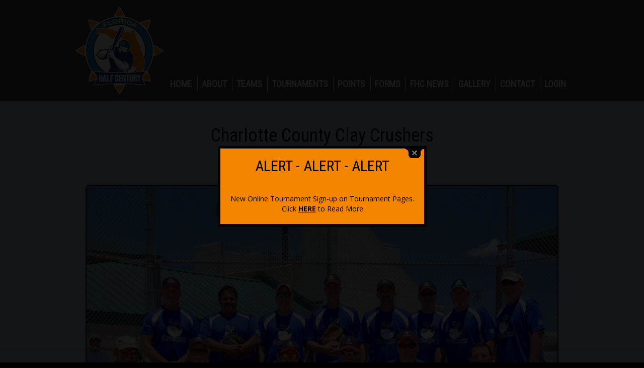

--- FILE ---
content_type: text/html; charset=UTF-8
request_url: https://www.floridahalfcentury.org/en.charlotte-county-clay-crushers_34.htm
body_size: 18074
content:
<!DOCTYPE html>
<html>
<head>
<meta http-equiv="Content-Type" content="text/html; charset=utf-8">
<title>Charlotte County Clay Crushers | FLORIDA HALF CENTURY AMATEUR SOFTBALL ASSOCIATION</title>
<meta name="keywords" content="">
<meta name="description" content="">
<meta name="viewport" content="width=device-width, initial-scale=1.0, user-scalable=no">

<link rel="shortcut icon" href="/favicon.ico" type="image/x-icon">
<link rel="icon" href="/favicon.ico" type="image/x-icon">

<base href="https://www.floridahalfcentury.org/" /></base>

<meta name="format-detection" content="telephone=no">
<meta name="format-detection" content="date=no">
<meta name="format-detection" content="address=no">
<meta name="format-detection" content="email=no">

<meta charset="UTF-8" />
  <meta name="google" content="notranslate" />
  <meta http-equiv="Content-Language" content="en_US" />

<script src="https://ajax.googleapis.com/ajax/libs/jquery/1.10.2/jquery.min.js"></script>
<script src="jQuery/textsize/jquery.ba-throttle-debounce.min.js"></script>
<script src="jQuery/textsize/jquery-responsive-headlines.min.js"></script>
<link rel="stylesheet" href="jQuery/bootstrap/css/bootstrap.css">
<script src="jQuery/bootstrap/js/bootstrap.min.js"></script>

<!-- HTML5 shim and Respond.js for IE8 support of HTML5 elements and media queries -->
    <!--[if lt IE 9]>
      <script src="https://oss.maxcdn.com/html5shiv/3.7.2/html5shiv.min.js"></script>
      <script src="https://oss.maxcdn.com/respond/1.4.2/respond.min.js"></script>
    <![endif]-->
	
<script src="jQuery/float.js"></script>

<style>
/* Google Fonts */
@import url('https://fonts.googleapis.com/css?family=Oswald:400,300,700');
@import url('https://fonts.googleapis.com/css?family=Yanone+Kaffeesatz:400,700');
@import url('https://fonts.googleapis.com/css?family=Open+Sans:400,700');
@import url('https://fonts.googleapis.com/css?family=Bungee+Inline');
@import url('https://fonts.googleapis.com/css2?family=Roboto+Condensed:wght@300;400&display=swap');

/* General CSS settings */
input { color:#333333; }
#sb-site, .sb-site-container { /* Site background, based on mobile NAV slider */
	background-color: #474747; 
	/*
	background-image:url(https://www.planwallpaper.com/static/images/butterfly-wallpaper.jpeg);
	background-position:top center;
	background-repeat:no-repeat; 
	background-attachment: fixed;
	*/
}

.ContentBG { /* Content site background */
     padding-top:10px;
	 background-color:#c5d1da;
	 /*
	 background-image:url(https://www.planwallpaper.com/static/images/butterfly-wallpaper.jpeg);
	 background-position:top center;
	 background-repeat:no-repeat; 
	 background-attachment: fixed;
	 */
}

.sb-slidebar { /* Default mobile NAV slidebars background colour */
	background-color: #ffffff; 
}

body { /* Text color */
	color:#000000;
	/* website background to fill footer to screen bottom */
	background-color:#000000;
}
body,td,th { /* Text size, font */
	font-family: 'Open Sans', Verdana, Arial, Helvetica, sans-serif;
	font-size: 14px;
}

.CommentsLine { border-bottom:1px dotted #666666; } /* Line color style for comments at Blog */

.st-accordion ul li{ border-bottom: 1px solid #666666; } /* Line color style for accordion */

.footerDIV { /* footer */
  background-color:#474747; 
 /* 
  background-image:url(templates/FHC/images/footer-bg.png); 
  background-position:top; 
  background-repeat:repeat-x;  
  */
  height:100px; 
  position:relative; 
  top:-11px; 
  z-index:2;
}

.footerDIVafter { /* footer - 11px fill background */
  background-color: #000000; 
  position:relative;
  bottom:0px; 
  z-index:300000;
  height:11px;
}

li::marker {
  color: black;
}

.CommentArrow1 {
	width: 0;
	height: 0;
	border-left: 20px solid transparent;
	/* border-right: 20px solid transparent; */  
	border-bottom: 20px solid rgba(70, 67, 67, 1);
	position:relative;
	bottom:20px;
}
.CommentArrow2 {
	width: 0;
	height: 0;
	border-left: 20px solid transparent;
	/* border-right: 20px solid transparent;  */
	border-bottom: 20px solid rgba(57, 55, 55, 1);
	position:relative;
	bottom:20px;
}

.CommentBody1 {
   background-color:#464343;
}

.CommentBody2 {
   background-color:#393737;
}

.CommentText {
   color:#eeeeee;
   margin:10px;
}

.CommentDate { font-size:12px; color:#999999; font-style: italic; margin-top:10px; }

.CommentNumber { color:#999999; font-size:28px; font-weight:bold; position:relative; float:right; top:-13px; right:12px; }

/* -----------------------------------
 * Slidebars
*/
 
.BodyNoScroll { overflow-y: hidden; height: 100%; margin:0; padding:0; }

html, body, #sb-site, .sb-site-container, .sb-slidebar {
	/* Set box model to prevent any user added margins or paddings from altering the widths or heights. */
	margin: 0;
	padding: 0;
	-webkit-box-sizing: border-box;
	   -moz-box-sizing: border-box;
	        box-sizing: border-box;
}

html, body {
	width: 100%;
	overflow-x: hidden; /* Stops horizontal scrolling. */
}

html {
	height: 100%; /* Site is as tall as device. */
}

body {
	min-height: 100%;
	height: auto;
	position: relative; /* Required for static Slidebars to function properly. */
}

html.sb-scroll-lock.sb-active:not(.sb-static) {
	overflow: hidden; /* Prevent site from scrolling when a Slidebar is open, except when static Slidebars are only available. */
}


/* ----------
 * 002 - Site
 */

#sb-site, .sb-site-container {
	/* You may now use class .sb-site-container instead of #sb-site and use your own id. However please make sure you don't set any of the following styles any differently on your id. */
	width: 100%;
	position: relative;
	z-index: 2; /* Site sits above Slidebars */
}

/* ---------------
 * 003 - Slidebars
 */

.sb-slidebar {
	height: 100%;
	overflow-y: auto; /*  Enable vertical scrolling on Slidebars when needed. */
	position: fixed;
	top: 0;
	z-index: 0; /* Slidebars sit behind sb-site. */
	display: none; /* Initially hide the Slidebars. Changed from visibility to display to allow -webkit-overflow-scrolling. */
	-webkit-transform: translate(0px); /* Fixes issues with translated and z-indexed elements on iOS 7. */
}

.sb-left {
	left: 0; /* Set Slidebar to the left. */
}

.sb-right {
	right: 0; /* Set Slidebar to the right. */
}

html.sb-static .sb-slidebar,
.sb-slidebar.sb-static {
	position: absolute; /* Makes Slidebars scroll naturally with the site, and unfixes them for Android Browser < 3 and iOS < 5. */
}

.sb-slidebar.sb-active {
	display: block; /* Makes Slidebars visibile when open. Changed from visibility to display to allow -webkit-overflow-scrolling. */
}

.sb-style-overlay {
	z-index: 9999; /* Set z-index high to ensure it overlays any other site elements. */
}

.sb-momentum-scrolling {
	-webkit-overflow-scrolling: touch; /* Adds native momentum scrolling for iOS & Android devices. */
}

/* Slidebar widths for browsers/devices that don't support media queries. */
	.sb-slidebar {
		width: 30%;
	}
	
	.sb-width-thin {
		width: 15%;
	}
	
	.sb-width-wide {
		width: 45%;
	}

@media (max-width: 480px) { /* Slidebar widths on extra small screens. */
	.sb-slidebar {
		width: 70%;
	}
	
	.sb-width-thin {
		width: 55%;
	}
	
	.sb-width-wide {
		width: 85%;
	}
}

@media (min-width: 481px) { /* Slidebar widths on small screens. */
	.sb-slidebar {
		width: 55%;
	}
	
	.sb-width-thin {
		width: 40%;
	}
	
	.sb-width-wide {
		width: 70%;
	}
}

@media (min-width: 768px) { /* Slidebar widths on medium screens. */
	.sb-slidebar {
		width: 40%;
	}
	
	.sb-width-thin {
		width: 25%;
	}
	
	.sb-width-wide {
		width: 55%;
	}
}

@media (min-width: 992px) { /* Slidebar widths on large screens. */
	.sb-slidebar {
		width: 30%;
	}
	
	.sb-width-thin {
		width: 15%;
	}
	
	.sb-width-wide {
		width: 45%;
	}
}

@media (min-width: 1200px) { /* Slidebar widths on extra large screens. */
	.sb-slidebar {
		width: 20%;
	}
	
	.sb-width-thin {
		width: 5%;
	}
	
	.sb-width-wide {
		width: 35%;
	}
}

/* ---------------
 * 004 - Animation
 */

.sb-slide, #sb-site, .sb-site-container, .sb-slidebar {
	-webkit-transition: -webkit-transform 400ms ease;
	   -moz-transition: -moz-transform 400ms ease;
	     -o-transition: -o-transform 400ms ease;
	        transition: transform 400ms ease;
	-webkit-transition-property: -webkit-transform, left, right; /* Add left/right for Android < 4.4. */
	-webkit-backface-visibility: hidden; /* Prevents flickering. This is non essential, and you may remove it if your having problems with fixed background images in Chrome. */
}

/* --------------------
 * 005 - Helper Classes
 */
 
.sb-hide { 
	display: none; /* Optionally applied to control classes when Slidebars is disabled over a certain width. */
}

/* END Slidebars */





body {
	margin-left: 0px;
	margin-top: 0px;
	margin-right: 0px;
	margin-bottom: 0px;
}



#blankNAV {
  height:181px;
}

#footerEdit {display:none; height:60px;}

a:link {
	color: #333333;
	text-decoration: underline;
}
a:visited {
	text-decoration: underline;
	color: #333333;
}
a:hover {
	text-decoration: underline;
	color: #000000;
}
a:active {
	text-decoration: underline;
	color: #333333;
}


.top-nav {
   /*
   background-image:url(templates/FHC/images/bg-top-nav.png);
   background-repeat:repeat-x; 
   */
   /* height:181px; */
   vertical-align:middle;
   border:none;
}
.top-nav-navigation {
   /*
   background-image:url(templates/FHC/images/bg-top-nav.png);
   background-repeat:repeat-x; 
   background-position:center bottom 0px;
   */
  background-color: #474747;
   vertical-align:middle;
   border:none;
   top:-10px;
}
.top-nav-bg {
  background-color:#c5d1da;

}

.vcenter {
    display: inline-block;
    vertical-align: middle;
    float: none;
} 

.BG_TXT {
   background-color:#FFFFFF;
   border:1px solid #d1d1d1;
   -moz-border-radius: 10px;
   -webkit-border-radius: 10px;
   border-radius: 10px; /* future proofing */
   -khtml-border-radius: 10px; /* for old Konqueror browsers */
   padding:20px;
   margin:5px;
}
.BG {
   background-color:#FFFFFF;
   border:1px solid #d1d1d1;
   -moz-border-radius: 10px;
   -webkit-border-radius: 10px;
   border-radius: 10px; /* future proofing */
   -khtml-border-radius: 10px; /* for old Konqueror browsers */
   padding:5px;
   margin:5px;
}

.square-thumb {
 -moz-border-radius: 8px;
 border-radius: 8px;
 -webkit-border-radius: 8px;
}

.border-thumb { 
  border:2px solid #000000;
  /*outline: 2px solid #000000;
  outline-offset: -4px;
   -moz-border-radius: 8px;
 border-radius: 8px;
 -webkit-border-radius: 8px;*/
}


.overCaption { position: absolute; bottom: 0; left: 0; right: 0; padding: 4px 6px; font-size: 11px; color: #fff; background: #222; background: rgba(0,0,0,.7); cursor:pointer; }

#triangle-up {
	width: 0;
	height: 0;
	border-left: 5px solid transparent;
	border-right: 5px solid transparent;
	border-bottom: 10px solid rgba(0, 0, 0, 0.5);
	position:absolute;
}
#triangle-down {
	width: 0;
	height: 0;
	border-left: 5px solid transparent;
	border-right: 5px solid transparent;
	border-top: 10px solid rgba(0, 0, 0, 0.5);
	position:absolute;
}

#modulmenu {position:absolute; bottom:-60px; right:0px; width:100%;}
#modulmenu-footer {position:absolute; bottom:30px; right:0px; width:100%;}

.modulmenu-out {padding:2px;background-color:rgba(0, 0, 0, 0.5); border-radius:8px; -moz-border-radius:8px; -webkit-border-radius:8px;}
.modulmenu-in {padding:4px;background-color:rgba(255, 255, 255, 0.5); border-radius:8px; -moz-border-radius:8px; -webkit-border-radius:8px;}


.SocialFloater-out {
  padding:1px;
  background-color:rgba(0, 0, 0, 0.2); 
  border-radius:8px 0px 0px 8px; 
  -moz-border-radius:8px 0px 0px 8px; 
  -webkit-border-radius:8px 0px 0px 8px;
  right:-1px; 
  position:relative;
}
.SocialFloater-in {
  padding:4px; 
  background-color:rgba(255, 255, 255, 0.5); 
  border-radius:8px 0px 0px 8px; 
  -moz-border-radius:8px 0px 0px 8px; 
  -webkit-border-radius:8px 0px 0px 8px;
}
.SocialFloater-in img { width:35px; margin:3px; }

.adminmenu-out {
   padding:2px 2px 0px 2px;
   background-color:rgba(0, 0, 0, 0.5); 
-webkit-border-top-left-radius: 8px;
-webkit-border-top-right-radius: 8px;
-moz-border-radius-topleft: 8px;
-moz-border-radius-topright: 8px;
border-top-left-radius: 8px;
border-top-right-radius: 8px;
}
.adminmenu-in {
   padding:4px;
   background-color:rgba(255, 255, 255, 0.5);
-webkit-border-top-left-radius: 8px;
-webkit-border-top-right-radius: 8px;
-moz-border-radius-topleft: 8px;
-moz-border-radius-topright: 8px;
border-top-left-radius: 8px;
border-top-right-radius: 8px;
}

.edit-icon-out {padding:2px;background-color:rgba(0, 0, 0, 0.5); border-radius:8px; -moz-border-radius:8px; -webkit-border-radius:8px; position:absolute; top:2px; right:2px; }
.edit-icon-in {padding:4px;background-color:rgba(255, 255, 255, 0.5); border-radius:8px; -moz-border-radius:8px; -webkit-border-radius:8px;}

.divider-line { height:32px; width:1px; border-left:1px dotted #333333; margin:5px;}

.img-max-width-100 { max-width:100% }



h1,
.h1 {
  font-family:'Roboto Condensed', Arial, Helvetica, sans-serif; color:#000000; text-decoration: none; font-size:36px; font-weight: normal; 
}
h2,
.h2 {
  font-family:'Roboto Condensed', Arial, Helvetica, sans-serif; color:#000000; text-decoration: none; font-size:30px; font-weight: normal; 
}
h3,
.h3 {
  font-family:'Roboto Condensed', Arial, Helvetica, sans-serif; color:#000000; text-decoration: none; font-size:24px; font-weight: normal; 
}
h4,
.h4 {
  font-family:'Roboto Condensed', Arial, Helvetica, sans-serif; color:#000000; text-decoration: none; font-size:18px; font-weight: normal; 
}
h5,
.h5 {
  font-family:'Roboto Condensed', Arial, Helvetica, sans-serif; color:#000000; text-decoration: none; font-size:15px; font-weight: normal; 
}
h6,
.h6 {
  font-family:'Roboto Condensed', Arial, Helvetica, sans-serif; color:#000000; text-decoration: none; font-size:13px; font-weight: normal;
}

.SocialIconBig { width:35px; margin:2px; }

:root {
	--NAV-fsize: 18px;
}

a.topnav:link { font-family:'Roboto Condensed', Arial, Helvetica, sans-serif; color:#ffffff; text-decoration: none; font-size:var(--NAV-fsize); font-weight:bold;  margin:2px 10px 2px 8px; text-transform:uppercase;  }
a.topnav:visited { font-family:'Roboto Condensed', Arial, Helvetica, sans-serif; color:#ffffff;text-decoration: none; font-size:var(--NAV-fsize); font-weight:bold; margin:2px 10px 2px 8px; text-transform:uppercase; }
/*a.topnav:hover { font-family:'Roboto Condensed', Arial, Helvetica, sans-serif; color:#F38400;text-decoration: none; font-size:var(--NAV-fsize); font-weight:normal; margin:15px 10px 2px 10px; text-transform:uppercase;  }*/
a.topnav:active { font-family:'Roboto Condensed', Arial, Helvetica, sans-serif; color:#ffffff;text-decoration: none; font-size:var(--NAV-fsize); font-weight:bold; margin:2px 10px 2px 8px; text-transform:uppercase; }
a.topnav-active:link { font-family:'Roboto Condensed', Arial, Helvetica, sans-serif; color:#F38400;text-decoration: none; font-size:var(--NAV-fsize); font-weight:bold; margin:2px 10px 2px 8px; text-transform:uppercase; }
a.topnav-active:hover { font-family:'Roboto Condensed', Arial, Helvetica, sans-serif; color:#F38400;text-decoration: none; font-size:var(--NAV-fsize); font-weight:bold; margin:2px 10px 2px 8px; text-transform:uppercase; }
a.topnav-active:active { font-family:'Roboto Condensed', Arial, Helvetica, sans-serif; color:#F38400;text-decoration: none; font-size:var(--NAV-fsize); font-weight:bold; margin:2px 10px 2px 8px; text-transform:uppercase; }
a.topnav-active:visited { font-family:'Roboto Condensed', Arial, Helvetica, sans-serif; color:#F38400;text-decoration: none; font-size:var(--NAV-fsize); font-weight:bold; margin:2px 10px 2px 8px; text-transform:uppercase; }

a.topnav-sm:link { font-family:'Roboto Condensed', Arial, Helvetica, sans-serif; color:#ffffff; text-decoration: none; font-size:18px; font-weight:bold;  margin:15px 10px 2px 10px; text-transform:uppercase;  }
a.topnav-sm:visited { font-family:'Roboto Condensed', Arial, Helvetica, sans-serif; color:#ffffff;text-decoration: none; font-size:18px; font-weight:bold; margin:15px 10px 2px 10px; text-transform:uppercase; }
/*a.topnav-sm:hover { font-family:'Roboto Condensed', Arial, Helvetica, sans-serif; color:#F38400;text-decoration: none; font-size:18px; font-weight:normal; margin:15px 10px 2px 10px; text-transform:uppercase;  }*/
a.topnav-sm:active { font-family:'Roboto Condensed', Arial, Helvetica, sans-serif; color:#ffffff;text-decoration: none; font-size:18px; font-weight:bold; margin:15px 10px 2px 10px; text-transform:uppercase; }
a.topnav-sm-active:link { font-family:'Roboto Condensed', Arial, Helvetica, sans-serif; color:#F38400;text-decoration: none; font-size:18px; font-weight:bold; margin:15px 10px 2px 10px; text-transform:uppercase; }
a.topnav-sm-active:hover { font-family:'Roboto Condensed', Arial, Helvetica, sans-serif; color:#F38400;text-decoration: none; font-size:18px; font-weight:bold; margin:15px 10px 2px 10px; text-transform:uppercase; }
a.topnav-sm-active:active { font-family:'Roboto Condensed', Arial, Helvetica, sans-serif; color:#F38400;text-decoration: none; font-size:18px; font-weight:bold; margin:15px 10px 2px 10px; text-transform:uppercase; }
a.topnav-sm-active:visited { font-family:'Roboto Condensed', Arial, Helvetica, sans-serif; color:#F38400;text-decoration: none; font-size:18px; font-weight:bold; margin:15px 10px 2px 10px; text-transform:uppercase; }

a.SUBnewtopnav:link { font-family: 'Roboto Condensed', Arial, Helvetica, sans-serif; color: #ffffff; text-decoration: none; font-size:14px; font-weight:bold;  text-transform-:uppercase; padding:5px 20px 5px 20px; text-shadow:none; margin-left:12px; }
a.SUBnewtopnav:visited { font-family: 'Roboto Condensed', Arial, Helvetica, sans-serif; color: #ffffff;text-decoration: none; font-size:14px; font-weight:bold; text-transform-:uppercase; text-shadow:none; margin-left:12px; }
a.SUBnewtopnav:hover { font-family: 'Roboto Condensed', Arial, Helvetica, sans-serif; color:#F38400;text-decoration: none; font-size:14px; font-weight:bold;  text-transform-:uppercase; text-shadow:none; margin-left:12px; }
a.SUBnewtopnav:active { font-family: 'Roboto Condensed', Arial, Helvetica, sans-serif; color:#ffffff;text-decoration: none; font-size:14px; font-weight:bold;  text-transform-:uppercase; text-shadow:none; margin-left:12px; }
a.SUBnewtopnav-active:link { background-color: #363636 !important; font-family: 'Roboto Condensed', Arial, Helvetica, sans-serif; color:#F38400; text-decoration: none; font-size:14px; font-weight:bold;  text-transform:uppercase; padding:5px 20px 5px 20px; 
	/*
	background-image:url(templates/FHC/images/sub_nav_hover.png); background-position:bottom; background-repeat:repeat-x; 
	*/
	background-color: #363636 !important;
	margin-left:12px; }
a.SUBnewtopnav-active:visited { background-color: #363636 !important;font-family: 'Roboto Condensed', Arial, Helvetica, sans-serif; color:#F38400;text-decoration: none; font-size:14px; font-weight:bold; text-transform-:uppercase; margin-left:12px; }
a.SUBnewtopnav-active:hover { background-color: #363636 !important;font-family: 'Roboto Condensed', Arial, Helvetica, sans-serif; color:#F38400;text-decoration: none; font-size:14px; font-weight:bold;  text-transform-:uppercase; margin-left:12px; }
a.SUBnewtopnav-active:active { background-color: #363636 !important;font-family: 'Roboto Condensed', Arial, Helvetica, sans-serif; color:#F38400;text-decoration: none; font-size:14px; font-weight:bold;  text-transform-:uppercase; margin-left:12px; }

a.nochange:link { text-decoration: none;  }

.edit { border:1px solid rgba(0, 0, 0, 0); }
.edit:hover { border:1px solid #cccccc; }

.mobile-nav-btn {
	border-radius:10px;
	-moz-border-radius:10px;
	-webkit-border-radius:10px;
	display:inline-block; 
	font-size:15px; 
	line-height:1.1em; 
	padding:6px 6px 4px 6px;
	text-transform:uppercase;
	text-decoration:none;
	font-family:Arial, Helvetica, sans-serif;
	background-color:#ffffff;
	border:2px solid #cccccc;
	cursor:pointer;
	margin-right:15px;
	margin-left:15px; 
	color:#999999; 
	font-weight:normal;
}
.mobile-nav-btn:hover {
    border:2px solid #389cd1;
}
.mobile-nav-btn:active {
	position:relative;
	top:1px;
}
.mobile-nav-link {
   width:100%;
   padding:10px 5px 10px 15px;
   color:#ffffff;
   text-decoration:none;
   font-size:14px;
   font-weight: bold;
   background-color: #666666;
   background-image:url(../images/mobile-nav-line.png);
   background-repeat:repeat-x;
   background-position:bottom;
   border-bottom:1px solid #aaaaaa;
   font-family:'Roboto Condensed', Arial, Helvetica, sans-serif;
} 
.mobile-nav-link-sub {
   width:100%;
   padding:10px 5px 10px 15px;
   color:#ffffff;
   text-decoration:none;
   font-size:14px;
   font-weight: bold;
   background-color:#474747;
   background-image:url(../images/mobile-nav-line.png);
   background-repeat:repeat-x;
   background-position:bottom;
   border-bottom:1px solid #aaaaaa;
   font-family:'Roboto Condensed', Arial, Helvetica, sans-serif;
} 
.mobile-nav-link-active {
   width:100%;
   padding:10px 5px 10px 15px;
   color:#F38400;
   text-decoration:none;
   background-color:#383838;
   font-size:14px;  
   font-weight: bold; 
   background-image:url(../images/mobile-nav-line.png);
   background-repeat:repeat-x;
   background-position:bottom;
   font-family:'Roboto Condensed', Arial, Helvetica, sans-serif;
}
.mobile-nav-link-sub-active {
   width:100%;
   padding:10px 5px 10px 15px;
   color:#F38400;
   text-decoration:none;
   background-color:#383838;
   font-size:14px;   
   font-weight: bold;
   background-image:url(../images/mobile-nav-line.png);
   background-repeat:repeat-x;
   background-position:bottom;
   font-family:'Roboto Condensed', Arial, Helvetica, sans-serif;
}

.SocialIconMobile { width:30px; height:30px; margin:2px; }

.gradient {
    background-color: #ffffff;
}




#owl-demo .item img{
        display: block;
        width: 100%;
        height: auto;
}

.editTitle {
  font-size:16px;
  font-weight:bold;
  color:#ffffff;
  margin-top:5px;
  border-top:1px dotted #333333;
} 

.DividerLineH {
  border-top:1px dotted #333333;
  width:100%;
  height:1px;
  padding:0px;
  margin:0px;
}

.Team_Small_Photo {
	border-radius:8px;
	-moz-border-radius:8px;
	-webkit-border-radius:8px;
	border:2px solid #000000;
	margin-bottom:5px;
} 

.Riframe  {
 border:2px solid #000000;
 -moz-border-radius: 10px;
 border-radius: 10px;
 overflow: hidden;
 /*margin:8px;*/
 height:auto;
 width:100%;
}


.TeamPhoto  {
 border:2px solid #000000;
 -moz-border-radius: 30px;
 border-radius: 30px;
 height:auto;
 width:100%;
}

.WithText {
   max-width:400px;
   margin-bottom:25px;
   margin-right:25px;
   margin-left:0px;
}

.WithTextSm {
   max-width:325px;
   margin-bottom:30px;
   margin-right:25px;
   margin-left:0px;
}

.roundediframe iframe {
     border:2px solid #000000;
}

.BlogDateRotated {
 -webkit-transform: rotate(-90deg);
 -moz-transform: rotate(-90deg);
 -ms-transform: rotate(-90deg);
 -o-transform: rotate(-90deg);
 /* IE - values: 0, 1, 2, or 3 which will rotate the element 0, 90, 180 or 270 degrees */
 filter: progid:DXImageTransform.Microsoft.BasicImage(rotation=3);
 position:relative;
 left:-20px;
 background-color:#CCCCCC;
}

/* Start ACCORDION: Flexible Slide-to-top Accordion Style*/
.wrapper{
	width:90%;
	max-width:800px;
	margin:30px auto;
}
.st-accordion{
    width:100%;
    min-width:270px;
    margin: 0 auto;
}
.st-accordion ul {
    list-style:none;
    padding-left:0;
}
.st-accordion ul li{
    /*height: 45px;*/
    overflow: hidden;
	margin-top:10px;
	padding-bottom:10px;
}
.st-accordion ul li:first-child{
    border-top:none;
}
.st-accordion ul li.li_accordion > a{
    font-family: 'Roboto Condensed',Arial,Georgia, serif;
	color:#000000;
     text-shadow: 1px 0px 0px #c7c6c7;
    font-size: 18px;
    display: block;
	position: relative;
	/*margin-bottom:10px;
	margin-top:10px;
    line-height: 45px;*/
	outline:none;
    -webkit-transition:  color 0.2s ease-in-out;
	-moz-transition:  color 0.2s ease-in-out;
	-o-transition:  color 0.2s ease-in-out;
	-ms-transition:  color 0.2s ease-in-out;
	transition:  color 0.2s ease-in-out;
}
.st-accordion ul li > a span{
	background: transparent url(templates/FHC/images/down.png) no-repeat center center;
	text-indent:-9000px;
	width: 28px;
	height: 14px;
	position: absolute;
	top: 50%;
	right: -26px;
	margin-top: -7px;
	opacity:0;
	-webkit-transition:  all 0.2s ease-in-out;
	-moz-transition:  all 0.2s ease-in-out;
	-o-transition:  all 0.2s ease-in-out;
	-ms-transition:  all 0.2s ease-in-out;
	transition:  all 0.2s ease-in-out;
}
.st-accordion ul li > a:hover{
    color: #333333;
}
.st-accordion ul li > a:hover span{
	opacity:1;
	right: 10px;
}
.st-accordion ul li.st-open > a{
    color: #212121;
}
.st-accordion ul li.st-open > a span{
	-webkit-transform:rotate(180deg);
	-moz-transform:rotate(180deg);
    transform:rotate(180deg);
	right:10px;
	opacity:1;
}
.st-content{
    padding: 5px 0px 10px 0px;
}
.st-content ul {
    padding-left:40px;
	margin-bottom:10px;
}
.st-content ul li {
  border:0px;
  margin:0px;
  padding:0px;
  list-style-position:inside;
  list-style-type:disc;
}
.st-content ol li {
  border:0px;
  margin:0px;
  padding:0px;
  list-style-position:inside;
  list-style-type:decimal;

}
@media screen and (max-width: 320px){
	.st-accordion ul li > a{
		font-size:36px;
	}
}
/* End ACCORDION: Flexible Slide-to-top Accordion Style*/

/* CAROUSEL */
			#carousel1 {
				margin-top: -100px;
			}
			#carousel1 div {
				text-align: center;
				width: 200px;
				height:auto;
				float: left;
				position: relative;
			}
			#carousel1 div img {
				border: none;
			}
			#carousel1 div span {
				display: none;
			}
			#carousel1 div:hover span {
				background-color: #333;
				color: #fff;
				font-family: Arial, Geneva, SunSans-Regular, sans-serif;
				font-size: 14px;
				line-height: 22px;
				display: inline-block;
				width: 100px;
				padding: 2px 0;
				margin: 0 0 0 -50px;
				position: absolute;
				bottom: 30px;
				left: 50%;
				border-radius: 3px;
			}


blockquote {
  background: #eaf7fc;
  border-left: 5px solid #699dcc;
  margin: 1.5em 10px;
  padding: 0.5em 10px;
  quotes: "\201C""\201D""\2018""\2019";
  border-radius: 3px;
}
blockquote:before {
  color: #699dcc;
  content: open-quote;
  font-size: 3.5em;
  line-height: 0.1em;
  margin-right: 0.1em;
  vertical-align: -0.4em;
}
blockquote:after {
  color: #699dcc;
  content: close-quote;
  font-size: 3.5em;
  line-height: 0.1em;
  margin-left: 0.1em;
  vertical-align: -0.4em;
}

blockquote p {
  display: inline;
}


pre {
    counter-reset: line-numbering;
    font-family: Arial, Menlo, Monaco, monospace;
    background-color: #eaf7fc;
	border:1px solid #699dcc;
    padding: 5px;
    color: #000000;
    border-radius: 3px;
    word-break: break-word;
	margin: 1.5em 10px;
	text-align:left;
}
pre .line::before {
    content: counter(line-numbering);
    counter-increment: line-numbering;
    padding-right: 1em;
    /* space after numbers */
    width: 1.5em;
    text-align: right;
    opacity: 0.5;
	color:#699dcc;
}


/* divider 2x/3x HTML */
@media (max-width: 991px) {
  .BorderDIV2x { border-top:1px dotted #cccccc; margin-top:10px; pading-top:10px; }
  .BorderDIV3x { border-top:1px dotted #cccccc; margin-top:10px; pading-top:10px; border-bottom:1px dotted #cccccc; margin-bottom:10px; padding-top:10px; }
}
@media (min-width: 992px) {
   .FlexDiv { display: flex; }
   .BorderDIV2x { border-left:1px dotted #cccccc; }
   .BorderDIV3x { border-left:1px dotted #cccccc; border-right:1px dotted #cccccc; }
   .BorderIT { border-left:1px dotted #cccccc; }
}

@media (min-width: 992px) {
 .vcentertxt {
  position: absolute;
  top: 50%;
  transform: translateY(-50%);
 }
}

.EasyWeb_version { 
    color:#000000;
    font-size:8px;
}
</style>

<style type="text/css">
#fixme0 {
  /* Netscape 4, IE 4.x-5.0/Win and other lesser browsers will use this */
  position: absolute; right: 0px; top: 0px;
}
body > div#fixme0 {
  /* used by Opera 5+, Netscape6+/Mozilla, Konqueror, Safari, OmniWeb 4.5+, iCab, ICEbrowser */
  position: fixed;
}
</style>
<!--[if gte IE 5.5]>
<![if lt IE 7]>
<style type="text/css">
div#fixme0 {
  /* IE5.5+/Win - this is more specific than the IE 5.0 version */
  right: auto; bottom: auto;
  left: expression( ( -20 - fixme.offsetWidth + ( document.documentElement.clientWidth ? document.documentElement.clientWidth : document.body.clientWidth ) + ( ignoreMe2 = document.documentElement.scrollLeft ? document.documentElement.scrollLeft : document.body.scrollLeft ) ) + 'px' );
  top: expression( ( -10 - fixme.offsetHeight + ( document.documentElement.clientHeight ? document.documentElement.clientHeight : document.body.clientHeight ) + ( ignoreMe = document.documentElement.scrollTop ? document.documentElement.scrollTop : document.body.scrollTop ) ) + 'px' );
}
</style>
<![endif]>
<![endif]-->

<style type="text/css">
/* Admin menu */
#fixmeb {
  /* Netscape 4, IE 4.x-5.0/Win and other lesser browsers will use this */
  position:absolute; bottom:-1px; right: 0px; z-index: 2;
}
body > div#fixmeb {
  /* used by Opera 5+, Netscape6+/Mozilla, Konqueror, Safari, OmniWeb 4.5+, iCab, ICEbrowser */
  position: fixed;
}
</style>
<!--[if gte IE 5.5]>
<![if lt IE 7]>
<style type="text/css">
div#fixmeb {
  /* IE5.5+/Win - this is more specific than the IE 5.0 version */
  right: auto; bottom: auto;
  left: expression( ( -20 - fixme.offsetWidth + ( document.documentElement.clientWidth ? document.documentElement.clientWidth : document.body.clientWidth ) + ( ignoreMe2 = document.documentElement.scrollLeft ? document.documentElement.scrollLeft : document.body.scrollLeft ) ) + 'px' );
  bottom: expression( ( -10 - fixme.offsetHeight + ( document.documentElement.clientHeight ? document.documentElement.clientHeight : document.body.clientHeight ) + ( ignoreMe = document.documentElement.scrollTop ? document.documentElement.scrollTop : document.body.scrollTop ) ) + 'px' );
}
</style>
<![endif]>
<![endif]-->

<style>
/* 
	LEVEL ONE
*/
ul.dropdown                         { position: relative; list-style: none;margin:0px; z-index:9999; }
ul.dropdown li                      { float: left; zoom: 1; margin:0px; }
ul.dropdown li:not(:last-child)	    { border-right: 1px solid #eeeeee; }
ul.dropdown a:hover		            {  }
ul.dropdown a:active                {  }
ul.dropdown li a                    { display: block; margin-left:0px;}
ul.dropdown li:last-child a         { border-right: none; } /* Doesn't work in IE */
ul.dropdown li.hover,
ul.dropdown li:hover                { position: relative;   cursor:pointer;  }
ul.dropdown li[name="home"],
ul.dropdown li:active[name="home"],
ul.dropdown li:visited[name="home"],
ul.dropdown li:hover[name="home"],
ul.dropdown li:link[name="home"]   { position: relative;   cursor:pointer; background-color:transparent;  top:5px; }
ul.dropdown li.hover a.topnav { font-family:'Roboto Condensed', Arial, Helvetica, sans-serif; color:#F38400;text-decoration: none; font-size:var(--NAV-fsize); font-weight:bold; margin:2px 10px 2px 8px; text-transform:uppercase;  }
ul.dropdown li.hover a.topnav-sm   { font-family:'Roboto Condensed', Arial, Helvetica, sans-serif; color:#F38400;text-decoration: none; font-size:18px; font-weight:bold; margin:15px 10px 2px 10px; text-transform:uppercase; }


/* 
	LEVEL TWO
*/
ul.dropdown ul 						{ list-style: none; padding-left:0px; visibility: hidden; position: absolute; top: 100%; 
                                      left: -10px; }
ul.dropdown ul li 					{ font-weight: normal; color: #000;  
									  float: none; }
ul.dropdown ul li { text-shadow: none; }									  
                                    /* IE 6 & 7 Needs Inline Block */
ul.dropdown ul li a					{ border-right: none; width: 100%; display: inline-block; color:#FFFFFF;  } 
ul.dropdown ul li.hover a              { color:#34dddd; }

/* 
	LEVEL THREE
*/
ul.dropdown ul ul 					{ left: 100%; top: 0; }
ul.dropdown li:hover > ul 			{ visibility: visible; }
.sub_menu { margin-left:0px; }
.sub_menu-sm { margin-left:6px; }
.sub_menu a {  
	/*
	background-image:url(templates/FHC/images/sub_nav.png); 
	background-position:bottom; 
	background-repeat:repeat-x; 
	*/
	background-color: #434343;
	color:#ffffff; 
	border-bottom: 1px solid rgba(255,255,255,0.1);
}
.sub_menu a:hover {
	/*
	background-image:url(templates/FHC/images/sub_nav_hover.png); background-position:bottom; background-repeat:repeat-x; 
	*/
	background-color: #383838;
}
.activeSBM {  
	/*
	background-image:url(templates/FHC/images/sub_nav_hover.png); background-position:bottom; background-repeat:repeat-x; 
	*/
	background-color: #383838;
	color:#ffffff; 
}
.sub_menu-sm a {  
	/*
	background-image:url(templates/FHC/images/sub_nav.png); background-position:bottom; background-repeat:repeat-x;
	*/
	background-color: #434343; 
	color:#ffffff; }
.li-active {   }
.hiddenNAV { display:none; }
.zindexTop { position:relative; z-index:200;  }

/* RESPONSIVE TABLES */
.stacktable { width: 100%;  }
.st-head-row { padding-top: 1em; }
.st-head-row.st-head-row-main { font-size: 1.5em; padding-top: 0; }
.st-key { 
  width: 49%; 
  text-align: right; 
  padding-right: 1%; 
  vertical-align: top; 
}
.st-val { 
  width: 49%; 
  padding-left: 1%; 
  vertical-align: top; 
}

.responsive-table td, .responsive-table th { padding:5px; border:1px solid #cccccc; vertical-align: top; }

.stacktable.large-only { display: table; }
.stacktable.small-only { display: none; }

@media (max-width: 767px) {
  .stacktable.large-only { display: none; }
  .stacktable.small-only { display: table; }
}
/* END RESPONSIVE TABLES */



.has-error .form-control {
	border: 2px solid #990000;
}


/* Start Content-Popup: Flexible Slide-to-top Accordion Style*/
.wrapper{
	width:90%;
	max-width:800px;
	margin:30px auto;
}
.st-content-popup{
    width:100%;
    min-width:270px;
    margin: 0 auto;
}
.st-content-popup ul {
    list-style:none;
    padding-left:0;
}
.st-content-popup ul li{
    /*height: 45px;*/
    overflow: hidden;
	margin-top:10px;
	padding-bottom:10px;
}
.st-content-popup ul li:first-child{
    border-top:none;
}
.st-content-popup ul li.li_accordion > a{
    font-family: 'Open Sans',Arial,Georgia, serif;
	color:#000000;
    
    font-size: 16px;
    display: block;
	position: relative;
	/*margin-bottom:10px;
	margin-top:10px;
    line-height: 45px;
	text-shadow: 1px 1px 1px #000;
	
	*/
	
	
	outline:none;
    -webkit-transition:  color 0.2s ease-in-out;
	-moz-transition:  color 0.2s ease-in-out;
	-o-transition:  color 0.2s ease-in-out;
	-ms-transition:  color 0.2s ease-in-out;
	transition:  color 0.2s ease-in-out;
}
.st-content-popup ul li > a span{
	background: transparent url(templates/FHC/images/down.png) no-repeat center center;
	text-indent:-9000px;
	width: 28px;
	height: 14px;
	position: absolute;
	top: 50%;
	right: -26px;
	margin-top: -7px;
	opacity:0;
	-webkit-transition:  all 0.2s ease-in-out;
	-moz-transition:  all 0.2s ease-in-out;
	-o-transition:  all 0.2s ease-in-out;
	-ms-transition:  all 0.2s ease-in-out;
	transition:  all 0.2s ease-in-out;
}
.st-content-popup ul li > a:hover{
    color: #333333;
}
.st-content-popup ul li > a:hover span{
	opacity:1;
	right: 10px;
}
.st-content-popup ul li.st-open > a{
    color: #383938;
}
.st-content-popup ul li.st-open > a span{
	-webkit-transform:rotate(180deg);
	-moz-transform:rotate(180deg);
    transform:rotate(180deg);
	right:10px;
	opacity:1;
}
.st-content{
    padding: 5px 0px 10px 0px;
}
.st-content ul {
    padding-left:40px;
	margin-bottom:10px;
}
.st-content ul li {
  border:0px;
  margin:0px;
  padding:0px;
  list-style-position:inside;
  list-style-type:disc;
}
.st-content ol li {
  border:0px;
  margin:0px;
  padding:0px;
  list-style-position:inside;
  list-style-type:decimal;

}
@media screen and (max-width: 320px){
	.st-content-popup ul li > a{
		font-size:36px;
	}
}

.st-content-popup ul li{ border-bottom: 1px solid #dddddd; } /* Line color style for accordion */
/* End Content-Popup: Flexible Slide-to-top Accordion Style*/

::-webkit-input-placeholder { /* Edge */
  color: #666666 !important;
}

:-ms-input-placeholder { /* Internet Explorer 10-11 */
  color: #666666 !important;
}

::placeholder {
  color: #666666 !important;
}

.dataTables_wrapper, .Results {
	color: white;
}
#ResTable_filter {
	color: black;
}
.dataTables_wrapper a {
	color: white;
}

#AlertIcon {
	color: white;
}
</style><style>
/* BUTTONS CSS - default template */
.btn-default {
  color: #000000;
  background-color: #1b82c3;
  border-color: #ccc;
}
.btn-default:hover,
.btn-default:focus,
.btn-default.focus,
.btn-default:active,
.btn-default.active,
.open > .dropdown-toggle.btn-default {
  color: #333;
  background-color: #e6e6e6;
  border-color: #adadad;
}
.btn-default:active,
.btn-default.active,
.open > .dropdown-toggle.btn-default {
  background-image: none;
}
.btn-default.disabled,
.btn-default[disabled],
fieldset[disabled] .btn-default,
.btn-default.disabled:hover,
.btn-default[disabled]:hover,
fieldset[disabled] .btn-default:hover,
.btn-default.disabled:focus,
.btn-default[disabled]:focus,
fieldset[disabled] .btn-default:focus,
.btn-default.disabled.focus,
.btn-default[disabled].focus,
fieldset[disabled] .btn-default.focus,
.btn-default.disabled:active,
.btn-default[disabled]:active,
fieldset[disabled] .btn-default:active,
.btn-default.disabled.active,
.btn-default[disabled].active,
fieldset[disabled] .btn-default.active {
  background-color: #fff;
  border-color: #ccc;
}
.btn-default .badge {
  color: #fff;
  background-color: #333;
}
.btn-primary {
  color: #fff;
  background-color: #337ab7;
  border-color: #2e6da4;
}
.btn-primary:hover,
.btn-primary:focus,
.btn-primary.focus,
.btn-primary:active,
.btn-primary.active,
.open > .dropdown-toggle.btn-primary {
  color: #fff;
  background-color: #286090;
  border-color: #204d74;
}
.btn-primary:active,
.btn-primary.active,
.open > .dropdown-toggle.btn-primary {
  background-image: none;
}
.btn-primary.disabled,
.btn-primary[disabled],
fieldset[disabled] .btn-primary,
.btn-primary.disabled:hover,
.btn-primary[disabled]:hover,
fieldset[disabled] .btn-primary:hover,
.btn-primary.disabled:focus,
.btn-primary[disabled]:focus,
fieldset[disabled] .btn-primary:focus,
.btn-primary.disabled.focus,
.btn-primary[disabled].focus,
fieldset[disabled] .btn-primary.focus,
.btn-primary.disabled:active,
.btn-primary[disabled]:active,
fieldset[disabled] .btn-primary:active,
.btn-primary.disabled.active,
.btn-primary[disabled].active,
fieldset[disabled] .btn-primary.active {
  background-color: #337ab7;
  border-color: #2e6da4;
}
.btn-primary .badge {
  color: #337ab7;
  background-color: #fff;
}
.btn-success {
  color: #fff;
  background-color: #1582c6;
  border-color: #0e66a3;
}
.btn-success:hover,
.btn-success:focus,
.btn-success.focus,
.btn-success:active,
.btn-success.active,
.open > .dropdown-toggle.btn-success {
  color: #fff;
  background-color: #0e66a3;
  border-color: #043c63;
}
.btn-success:active,
.btn-success.active,
.open > .dropdown-toggle.btn-success {
  background-image: none;
}
.btn-success.disabled,
.btn-success[disabled],
fieldset[disabled] .btn-success,
.btn-success.disabled:hover,
.btn-success[disabled]:hover,
fieldset[disabled] .btn-success:hover,
.btn-success.disabled:focus,
.btn-success[disabled]:focus,
fieldset[disabled] .btn-success:focus,
.btn-success.disabled.focus,
.btn-success[disabled].focus,
fieldset[disabled] .btn-success.focus,
.btn-success.disabled:active,
.btn-success[disabled]:active,
fieldset[disabled] .btn-success:active,
.btn-success.disabled.active,
.btn-success[disabled].active,
fieldset[disabled] .btn-success.active {
  background-color: #5cb85c;
  border-color: #4cae4c;
}
.btn-success .badge {
  color: #5cb85c;
  background-color: #fff;
}
.btn-info {
  color: #fff;
  background-color: #5bc0de;
  border-color: #46b8da;
}
.btn-info:hover,
.btn-info:focus,
.btn-info.focus,
.btn-info:active,
.btn-info.active,
.open > .dropdown-toggle.btn-info {
  color: #fff;
  background-color: #31b0d5;
  border-color: #269abc;
}
.btn-info:active,
.btn-info.active,
.open > .dropdown-toggle.btn-info {
  background-image: none;
}
.btn-info.disabled,
.btn-info[disabled],
fieldset[disabled] .btn-info,
.btn-info.disabled:hover,
.btn-info[disabled]:hover,
fieldset[disabled] .btn-info:hover,
.btn-info.disabled:focus,
.btn-info[disabled]:focus,
fieldset[disabled] .btn-info:focus,
.btn-info.disabled.focus,
.btn-info[disabled].focus,
fieldset[disabled] .btn-info.focus,
.btn-info.disabled:active,
.btn-info[disabled]:active,
fieldset[disabled] .btn-info:active,
.btn-info.disabled.active,
.btn-info[disabled].active,
fieldset[disabled] .btn-info.active {
  background-color: #5bc0de;
  border-color: #46b8da;
}
.btn-info .badge {
  color: #5bc0de;
  background-color: #fff;
}
.btn-warning {
  color: #fff;
  background-color: #f0ad4e;
  border-color: #eea236;
}
.btn-warning:hover,
.btn-warning:focus,
.btn-warning.focus,
.btn-warning:active,
.btn-warning.active,
.open > .dropdown-toggle.btn-warning {
  color: #fff;
  background-color: #ec971f;
  border-color: #d58512;
}
.btn-warning:active,
.btn-warning.active,
.open > .dropdown-toggle.btn-warning {
  background-image: none;
}
.btn-warning.disabled,
.btn-warning[disabled],
fieldset[disabled] .btn-warning,
.btn-warning.disabled:hover,
.btn-warning[disabled]:hover,
fieldset[disabled] .btn-warning:hover,
.btn-warning.disabled:focus,
.btn-warning[disabled]:focus,
fieldset[disabled] .btn-warning:focus,
.btn-warning.disabled.focus,
.btn-warning[disabled].focus,
fieldset[disabled] .btn-warning.focus,
.btn-warning.disabled:active,
.btn-warning[disabled]:active,
fieldset[disabled] .btn-warning:active,
.btn-warning.disabled.active,
.btn-warning[disabled].active,
fieldset[disabled] .btn-warning.active {
  background-color: #f0ad4e;
  border-color: #eea236;
}
.btn-warning .badge {
  color: #f0ad4e;
  background-color: #fff;
}
.btn-danger {
  color: #fff;
  background-color: #d9534f;
  border-color: #d43f3a;
}
.btn-danger:hover,
.btn-danger:focus,
.btn-danger.focus,
.btn-danger:active,
.btn-danger.active,
.open > .dropdown-toggle.btn-danger {
  color: #fff;
  background-color: #c9302c;
  border-color: #ac2925;
}
.btn-danger:active,
.btn-danger.active,
.open > .dropdown-toggle.btn-danger {
  background-image: none;
}
.btn-danger.disabled,
.btn-danger[disabled],
fieldset[disabled] .btn-danger,
.btn-danger.disabled:hover,
.btn-danger[disabled]:hover,
fieldset[disabled] .btn-danger:hover,
.btn-danger.disabled:focus,
.btn-danger[disabled]:focus,
fieldset[disabled] .btn-danger:focus,
.btn-danger.disabled.focus,
.btn-danger[disabled].focus,
fieldset[disabled] .btn-danger.focus,
.btn-danger.disabled:active,
.btn-danger[disabled]:active,
fieldset[disabled] .btn-danger:active,
.btn-danger.disabled.active,
.btn-danger[disabled].active,
fieldset[disabled] .btn-danger.active {
  background-color: #d9534f;
  border-color: #d43f3a;
}
.btn-danger .badge {
  color: #d9534f;
  background-color: #fff;
}
</style>
    <!-- Owl Carousel Assets -->
    <link href="jQuery/carousel/owl.carousel.css" rel="stylesheet">
    <link href="jQuery/carousel/owl.theme.css" rel="stylesheet">

    <!-- <link href="jQuery/carousel/assets/js/google-code-prettify/prettify.css" rel="stylesheet"> -->
  
    <script src="jQuery/carousel/owl.carousel.js"></script>
	<!-- <script src="jQuery/carousel/assets/js/google-code-prettify/prettify.js"></script>
    <script src="jQuery/carousel/assets/js/application.js"></script> -->

<link rel="stylesheet" href="jQuery/PhotoSwipe/photoswipe.css"> 
<link rel="stylesheet" href="jQuery/PhotoSwipe/default-skin/default-skin.css"> 
<script src="jQuery/PhotoSwipe/photoswipe.min.js"></script> 
<script src="jQuery/PhotoSwipe/photoswipe-ui-default.min.js"></script> 
	
	<link rel="stylesheet" href="jQuery/popup/colorbox.css" />
	<script src="jQuery/popup/jquery.colorbox.js"></script>

<script src="jQuery/html5upload/dropzone.en.js"></script>
<link rel="stylesheet" href="jQuery/html5upload/dropzone.css">


<link rel="stylesheet" href="jQuery/fluidImages/jquery.flex-images.css">
<script src="jQuery/fluidImages/jquery.flex-images.js"></script>

        <link rel="stylesheet" type="text/css" href="jQuery/confirm/jquery-confirm.min.css" />
        <script type="text/javascript" src="jQuery/confirm/jquery-confirm.min.js"></script>

<script src="jQuery/table/table.js" type="text/javascript"></script>
	
	    <script type="text/javascript" src="jQuery/accordion/js/jquery.accordion.js"></script>
		<script type="text/javascript" src="jQuery/accordion/js/jquery.easing.1.3.js"></script>
		<noscript>
			<style>
				.st-accordion ul li{
					height:auto;
				}
				.st-accordion ul li > a span{
					visibility:hidden;
				}
			</style>
		</noscript>

    <script src="jQuery/autoscroll/jquery.carouFredSel-6.0.4-packed.js" type="text/javascript"></script>
	
	<link rel="stylesheet" href="jQuery/fullsize/css/jquery-fullsizable.css" />
    <link rel="stylesheet" href="jQuery/fullsize/css/jquery-fullsizable-theme.css" />
	<script src="jQuery/fullsize/js/jquery.fullsizable.js"></script>
	<script>
     $(function() {
	  $('a.fullsizable').fullsizable({
       navigation: false,
       clickBehaviour: 'close'
      });
	  
	  $("table[rtb='rtb']").addClass("responsive-table");
	  $('.responsive-table').stacktable({headIndex:'99999'});
	 });
   </script>

<script language="javascript"> 
<!-- 
function ShowHideLayer(divID) {
	var box = document.getElementById(divID);	
		
	if(box.style.display == "none" || box.style.display=="") {
		box.style.display = "block"; 		
	}
	else {
		box.style.display = "none";		
	}
}

//--> 
</script>	


<script language="JavaScript" type="text/JavaScript">
<!--
function MM_preloadImages() { //v3.0
  var d=document; if(d.images){ if(!d.MM_p) d.MM_p=new Array();
    var i,j=d.MM_p.length,a=MM_preloadImages.arguments; for(i=0; i<a.length; i++)
    if (a[i].indexOf("#")!=0){ d.MM_p[j]=new Image; d.MM_p[j++].src=a[i];}}
}

function MM_swapImgRestore() { //v3.0
  var i,x,a=document.MM_sr; for(i=0;a&&i<a.length&&(x=a[i])&&x.oSrc;i++) x.src=x.oSrc;
}

function MM_findObj(n, d) { //v4.01
  var p,i,x;  if(!d) d=document; if((p=n.indexOf("?"))>0&&parent.frames.length) {
    d=parent.frames[n.substring(p+1)].document; n=n.substring(0,p);}
  if(!(x=d[n])&&d.all) x=d.all[n]; for (i=0;!x&&i<d.forms.length;i++) x=d.forms[i][n];
  for(i=0;!x&&d.layers&&i<d.layers.length;i++) x=MM_findObj(n,d.layers[i].document);
  if(!x && d.getElementById) x=d.getElementById(n); return x;
}

function MM_swapImage() { //v3.0
  var i,j=0,x,a=MM_swapImage.arguments; document.MM_sr=new Array; for(i=0;i<(a.length-2);i+=3)
   if ((x=MM_findObj(a[i]))!=null){document.MM_sr[j++]=x; if(!x.oSrc) x.oSrc=x.src; x.src=a[i+2];}
}
//-->
</script>

<script>$(function () {
  $('[data-toggle="tooltip"]').tooltip()
})</script>

<script type="text/javascript" src="cart-pp.js"></script>

</head>
<body>
 
<div align="center" id="sb-site"><!-- Website content start -->


<script type="text/javascript" language="javascript" src="jQuery/SimplejQueryDropdowns/js/jquery.dropdownPlain.js">
</script>

<script type="text/javascript" src="jQuery/stickyNAV/jquery.sticky.js"></script>
<script>
$(window).load(function() {
	$("#stickyID").sticky({
		center: true,
		topSpacing: 0,
		className: "zindexTop"
	});
	$("#stickyIDtablet").sticky({
		center: true,
		topSpacing: 0,
		className: "zindexTop"
	});
	$("#stickyIDmobile").sticky({
		center: true,
		topSpacing: 0,
		className: "zindexTop"
	});
	$(window).scrollTop($(window).scrollTop() + 1);
	$(window).scrollTop($(window).scrollTop() - 1);
});

$(window).resize(function() {
	BrowserWidthSizeNew = $(window).width();

	$("#stickyID").unstick();
	$('#stickyID').width(BrowserWidthSizeNew);
	$("#stickyID").sticky({
		center: true,
		topSpacing: 0,
		className: "zindexTop"
	});

	$("#stickyIDtablet").unstick();
	$('#stickyIDtablet').width(BrowserWidthSizeNew);
	$("#stickyIDtablet").sticky({
		center: true,
		topSpacing: 0,
		className: "zindexTop"
	});

	$("#stickyIDmobile").unstick();
	$('#stickyIDmobile').width(BrowserWidthSizeNew);
	$("#stickyIDmobile").sticky({
		center: true,
		topSpacing: 0,
		className: "zindexTop"
	});

	$(window).scrollTop($(window).scrollTop() + 1);
	$(window).scrollTop($(window).scrollTop() - 1);
});
</script>

<!-- Header + NAV -->
<div style="height:1px;" class="top-nav"></div>
<div id="HeaderAndNAV" style="z-index:5;width:100%;">

	<div class="top-nav hidden-xs hidden-sm">
		<!-- Desktop header hidden for xs/sm resolution -->
		
	</div><!-- End Desktop header hidden for xs/sm resolution -->

	<div id="stickyID" class="top-nav-navigation hidden-xs hidden-sm">
		<!-- Start Desktop navigation hidden for xs/sm resolution -->
		<table id="table-L" border="0" align="center" cellpadding="0" cellspacing="0" height="200" width-="960">
			<tr>
				<td>
					<div align="left"><a href="en.index.htm"><img src="images/logo.png" id="logo-L" border="0" class="img-responsive"></a></div>
				</td>
				<td valign="bottom" id="PushUpNAV">

					<table align="right">
						<tr>
							<td>
																<ul class="dropdown" style="padding-left:0px; margin-left:0px;">

																		<li onClick2="window.open('en.index.htm','_self')"><a
											class="topnav" href="en.index.htm"
											target="_self">HOME</a>
																			<li onClick2="window.open('javascript://','_self')"><a
											class="topnav" href="javascript://"
											target="_self">ABOUT</a>
										<ul class="sub_menu">											<a class="SUBnewtopnav" href="en.about.htm"
												target="_self">ABOUT&nbsp;US</a>
																						<a class="SUBnewtopnav" href="en.connections.htm"
												target="_self">PLAYER&#8209;TEAM&nbsp;CONNECTIONS</a>
																						<a class="SUBnewtopnav" href="en.tournament-locations.htm"
												target="_self">TOURNAMENT&nbsp;LOCATIONS</a>
																						<a class="SUBnewtopnav" href="en.hotels.htm"
												target="_self">HOTELS</a>
																						<a class="SUBnewtopnav" href="en.area-map.htm"
												target="_self">AREA&nbsp;MAP</a>
																						<a class="SUBnewtopnav" href="en.board-of-directors.htm"
												target="_self">BOARD&nbsp;OF&nbsp;DIRECTORS</a>
																						<a class="SUBnewtopnav" href="en.state-champs.htm"
												target="_self">STATE&nbsp;CHAMPIONS</a>
																						<a class="SUBnewtopnav" href="en.hall-of-fame.htm"
												target="_self">FHC&nbsp;HALL&nbsp;OF&nbsp;FAME</a>
																						<a class="SUBnewtopnav" href="en.teams-of-the-year.htm"
												target="_self">TEAMS&nbsp;OF&nbsp;THE&nbsp;YEAR</a>
																						<a class="SUBnewtopnav" href="en.in-memoriam.htm"
												target="_self">IN&nbsp;MEMORIUM</a>
																						<a class="SUBnewtopnav" href="http://floridahalfcentury.org/images/up/file/FHC-playing-rules-2026.pdf"
												target="_blank">FHC&nbsp;PLAYING&nbsp;RULES&nbsp;(PDF&nbsp;FILE)</a>
																						<a class="SUBnewtopnav" href="http://floridahalfcentury.org/images/up/file/ByLaws-Rev-03-04-2021-2.pdf"
												target="_blank">FHC&nbsp;BY&#8209;LAWS&nbsp;(PDF&nbsp;FILE)</a>
																					</ul>									<li onClick2="window.open('javascript://','_self')"><a
											class="topnav" href="javascript://"
											target="_self">TEAMS</a>
										<ul class="sub_menu">											<a class="SUBnewtopnav" href="en.50-division.htm"
												target="_self">50's&nbsp;DIVISION</a>
																						<a class="SUBnewtopnav" href="en.60-division.htm"
												target="_self">60's&nbsp;DIVISION</a>
																						<a class="SUBnewtopnav" href="en.65-division.htm"
												target="_self">65's&nbsp;DIVISION</a>
																						<a class="SUBnewtopnav" href="en.70-division.htm"
												target="_self">70's&nbsp;DIVISION</a>
																						<a class="SUBnewtopnav" href="en.74-division.htm"
												target="_self">74's&nbsp;DIVISION</a>
																						<a class="SUBnewtopnav" href="en.all-teams.htm"
												target="_self">ALL&nbsp;TEAMS</a>
																					</ul>									<li onClick2="window.open('javascript://','_self')"><a
											class="topnav" href="javascript://"
											target="_self">TOURNAMENTS</a>
										<ul class="sub_menu">											<a class="SUBnewtopnav" href="en.tournaments-2026-50s-65s-74s.htm"
												target="_self">50's,&nbsp;65's&nbsp;&&nbsp;74's&nbsp;TOURNAMENTS&nbsp;&#8209;&nbsp;2026</a>
																						<a class="SUBnewtopnav" href="en.tournaments-2026-60s-70s.htm"
												target="_self">60's&nbsp;&&nbsp;70's&nbsp;TOURNAMENTS&nbsp;&#8209;&nbsp;2026</a>
																						<a class="SUBnewtopnav" href="en.2026-schedule.htm"
												target="_self">2026&nbsp;TOURNAMENT&nbsp;SCHEDULE</a>
																						<a class="SUBnewtopnav" href="en.tournaments-50s-65s.htm"
												target="_self">50's&nbsp;&&nbsp;65's&nbsp;TOURNAMENTS&nbsp;&#8209;&nbsp;2025</a>
																						<a class="SUBnewtopnav" href="en.tournaments-60s-70s.htm"
												target="_self">60's&nbsp;&&nbsp;70's&nbsp;TOURNAMENTS&nbsp;&#8209;&nbsp;2025</a>
																					</ul>									<li onClick2="window.open('javascript://','_self')"><a
											class="topnav" href="javascript://"
											target="_self">POINTS</a>
										<ul class="sub_menu">											<a class="SUBnewtopnav" href="en.points-50s.htm"
												target="_self">50's&nbsp;&&nbsp;65's&nbsp;POINTS</a>
																						<a class="SUBnewtopnav" href="en.points-60s.htm"
												target="_self">60's&nbsp;&&nbsp;70's&nbsp;POINTS</a>
																					</ul>									<li onClick2="window.open('javascript://','_self')"><a
											class="topnav" href="javascript://"
											target="_self">Forms</a>
										<ul class="sub_menu">											<a class="SUBnewtopnav" href="en.team-registration-form.htm"
												target="_self">2026&nbsp;TEAM&nbsp;REGISTRATION</a>
																						<a class="SUBnewtopnav" href="en.permanent-team-roster-form.htm"
												target="_self">2026&nbsp;PERMANENT&nbsp;TEAM&nbsp;ROSTER</a>
																						<a class="SUBnewtopnav" href="en.3a-player-pick-up-form.htm"
												target="_self">3A&nbsp;PLAYER&nbsp;PICK&#8209;UP</a>
																						<a class="SUBnewtopnav" href="en.3b-player-team-transfer-form.htm"
												target="_self">3B&nbsp;PLAYER&nbsp;TEAM&nbsp;TRANSFER</a>
																						<a class="SUBnewtopnav" href="en.3c-player-non-rostered-joins-team-form.htm"
												target="_self">3C&nbsp;PLAYER&nbsp;NON&#8209;ROSTERED&nbsp;JOINS&nbsp;TEAM</a>
																						<a class="SUBnewtopnav" href="en.registration-form-player.htm"
												target="_self">NEW&nbsp;PLAYER&nbsp;REGISTRATION</a>
																						<a class="SUBnewtopnav" href="en.replacement-update-card.htm"
												target="_self">REPLACEMENT&nbsp;/&nbsp;UPDATED&nbsp;CARD</a>
																						<a class="SUBnewtopnav" href="en.FHC-waiver.htm"
												target="_self">FHC&nbsp;WAIVER</a>
																						<a class="SUBnewtopnav" href="en.score-sheet-form.htm"
												target="_self">SCORE&nbsp;SHEET</a>
																						<a class="SUBnewtopnav" href="en.hotel-log.htm"
												target="_self">HOTEL&nbsp;LOG</a>
																						<a class="SUBnewtopnav" href="en.injury-report-form.htm"
												target="_self">INJURY&nbsp;REPORT</a>
																					</ul>									<li onClick2="window.open('en.blog.html','_self')"><a
											class="topnav" href="en.blog.html"
											target="_self">FHC NEWS</a>
																			<li onClick2="window.open('javascript://','_self')"><a
											class="topnav" href="javascript://"
											target="_self">GALLERY</a>
										<ul class="sub_menu">											<a class="SUBnewtopnav" href="en.gallery-2026.htm"
												target="_self">2026</a>
																						<a class="SUBnewtopnav" href="en.gallery-2025.htm"
												target="_self">2025</a>
																						<a class="SUBnewtopnav" href="en.gallery-2024.htm"
												target="_self">2024</a>
																						<a class="SUBnewtopnav" href="en.gallery-2023.htm"
												target="_self">2023</a>
																						<a class="SUBnewtopnav" href="en.gallery-2022.htm"
												target="_self">2022</a>
																						<a class="SUBnewtopnav" href="en.gallery-2021.htm"
												target="_self">2021</a>
																						<a class="SUBnewtopnav" href="en.gallery-2020.htm"
												target="_self">2020</a>
																						<a class="SUBnewtopnav" href="en.gallery-2019.htm"
												target="_self">2019</a>
																						<a class="SUBnewtopnav" href="en.gallery-2018.htm"
												target="_self">2018</a>
																						<a class="SUBnewtopnav" href="en.gallery-2017.htm"
												target="_self">2017</a>
																					</ul>									<li onClick2="window.open('en.contact-us.htm','_self')"><a
											class="topnav" href="en.contact-us.htm"
											target="_self">CONTACT</a>
										</li>

																				<li><a class="topnav" href="en.login.htm">LOGIN</a></li>
											



								</ul>

							</td>
						</tr>
					</table>

				</td>
			</tr>
		</table>
	</div><!-- End Desktop navigation hidden for xs/sm resolution -->



	<div class="top-nav visible-sm">
		<!-- Desktop header visible only sm resolution -->
		
	</div><!-- End Desktop header visible only for sm resolution -->

	<div id="stickyIDtablet" class="top-nav-navigation visible-sm">
		<!-- Start Desktop navigation visible only for sm resolution -->
		<table border="0" align="center" cellpadding="0" cellspacing="0" height="80" width="740">
			<tr>
				<td>
					<div name="home" style="margin-left:15px; margin-right:20px;"><a
							href="en.index.htm"><img src="images/logo.png" style="max-height:60px;" border="0" class="img-responsive"></a></div>
				</td>
				<td>

					<table align="right">
						<tr>
							<td>
																<ul class="dropdown" style="padding-left:0px; margin-left:0px;">

																		<li onClick2="window.open('en.index.htm','_self')"><a
											class="topnav-sm" href="en.index.htm"
											target="_self">HOME</a>
																			<li onClick2="window.open('javascript://','_self')"><a
											class="topnav-sm" href="javascript://"
											target="_self">ABOUT</a>
										<ul class="sub_menu">											<a class="SUBnewtopnav" href="en.about.htm"
												target="_self">ABOUT&nbsp;US</a>
																						<a class="SUBnewtopnav" href="en.connections.htm"
												target="_self">PLAYER&#8209;TEAM&nbsp;CONNECTIONS</a>
																						<a class="SUBnewtopnav" href="en.tournament-locations.htm"
												target="_self">TOURNAMENT&nbsp;LOCATIONS</a>
																						<a class="SUBnewtopnav" href="en.hotels.htm"
												target="_self">HOTELS</a>
																						<a class="SUBnewtopnav" href="en.area-map.htm"
												target="_self">AREA&nbsp;MAP</a>
																						<a class="SUBnewtopnav" href="en.board-of-directors.htm"
												target="_self">BOARD&nbsp;OF&nbsp;DIRECTORS</a>
																						<a class="SUBnewtopnav" href="en.state-champs.htm"
												target="_self">STATE&nbsp;CHAMPIONS</a>
																						<a class="SUBnewtopnav" href="en.hall-of-fame.htm"
												target="_self">FHC&nbsp;HALL&nbsp;OF&nbsp;FAME</a>
																						<a class="SUBnewtopnav" href="en.teams-of-the-year.htm"
												target="_self">TEAMS&nbsp;OF&nbsp;THE&nbsp;YEAR</a>
																						<a class="SUBnewtopnav" href="en.in-memoriam.htm"
												target="_self">IN&nbsp;MEMORIUM</a>
																						<a class="SUBnewtopnav" href="http://floridahalfcentury.org/images/up/file/FHC-playing-rules-2026.pdf"
												target="_blank">FHC&nbsp;PLAYING&nbsp;RULES&nbsp;(PDF&nbsp;FILE)</a>
																						<a class="SUBnewtopnav" href="http://floridahalfcentury.org/images/up/file/ByLaws-Rev-03-04-2021-2.pdf"
												target="_blank">FHC&nbsp;BY&#8209;LAWS&nbsp;(PDF&nbsp;FILE)</a>
																					</ul>									<li onClick2="window.open('javascript://','_self')"><a
											class="topnav-sm" href="javascript://"
											target="_self">TEAMS</a>
										<ul class="sub_menu">											<a class="SUBnewtopnav" href="en.50-division.htm"
												target="_self">50's&nbsp;DIVISION</a>
																						<a class="SUBnewtopnav" href="en.60-division.htm"
												target="_self">60's&nbsp;DIVISION</a>
																						<a class="SUBnewtopnav" href="en.65-division.htm"
												target="_self">65's&nbsp;DIVISION</a>
																						<a class="SUBnewtopnav" href="en.70-division.htm"
												target="_self">70's&nbsp;DIVISION</a>
																						<a class="SUBnewtopnav" href="en.74-division.htm"
												target="_self">74's&nbsp;DIVISION</a>
																						<a class="SUBnewtopnav" href="en.all-teams.htm"
												target="_self">ALL&nbsp;TEAMS</a>
																					</ul>									<li onClick2="window.open('javascript://','_self')"><a
											class="topnav-sm" href="javascript://"
											target="_self">TOURNAMENTS</a>
										<ul class="sub_menu">											<a class="SUBnewtopnav" href="en.tournaments-2026-50s-65s-74s.htm"
												target="_self">50's,&nbsp;65's&nbsp;&&nbsp;74's&nbsp;TOURNAMENTS&nbsp;&#8209;&nbsp;2026</a>
																						<a class="SUBnewtopnav" href="en.tournaments-2026-60s-70s.htm"
												target="_self">60's&nbsp;&&nbsp;70's&nbsp;TOURNAMENTS&nbsp;&#8209;&nbsp;2026</a>
																						<a class="SUBnewtopnav" href="en.2026-schedule.htm"
												target="_self">2026&nbsp;TOURNAMENT&nbsp;SCHEDULE</a>
																						<a class="SUBnewtopnav" href="en.tournaments-50s-65s.htm"
												target="_self">50's&nbsp;&&nbsp;65's&nbsp;TOURNAMENTS&nbsp;&#8209;&nbsp;2025</a>
																						<a class="SUBnewtopnav" href="en.tournaments-60s-70s.htm"
												target="_self">60's&nbsp;&&nbsp;70's&nbsp;TOURNAMENTS&nbsp;&#8209;&nbsp;2025</a>
																					</ul>									<li onClick2="window.open('javascript://','_self')"><a
											class="topnav-sm" href="javascript://"
											target="_self">POINTS</a>
										<ul class="sub_menu">											<a class="SUBnewtopnav" href="en.points-50s.htm"
												target="_self">50's&nbsp;&&nbsp;65's&nbsp;POINTS</a>
																						<a class="SUBnewtopnav" href="en.points-60s.htm"
												target="_self">60's&nbsp;&&nbsp;70's&nbsp;POINTS</a>
																					</ul>									<li onClick2="window.open('javascript://','_self')"><a
											class="topnav-sm" href="javascript://"
											target="_self">Forms</a>
										<ul class="sub_menu">											<a class="SUBnewtopnav" href="en.team-registration-form.htm"
												target="_self">2026&nbsp;TEAM&nbsp;REGISTRATION</a>
																						<a class="SUBnewtopnav" href="en.permanent-team-roster-form.htm"
												target="_self">2026&nbsp;PERMANENT&nbsp;TEAM&nbsp;ROSTER</a>
																						<a class="SUBnewtopnav" href="en.3a-player-pick-up-form.htm"
												target="_self">3A&nbsp;PLAYER&nbsp;PICK&#8209;UP</a>
																						<a class="SUBnewtopnav" href="en.3b-player-team-transfer-form.htm"
												target="_self">3B&nbsp;PLAYER&nbsp;TEAM&nbsp;TRANSFER</a>
																						<a class="SUBnewtopnav" href="en.3c-player-non-rostered-joins-team-form.htm"
												target="_self">3C&nbsp;PLAYER&nbsp;NON&#8209;ROSTERED&nbsp;JOINS&nbsp;TEAM</a>
																						<a class="SUBnewtopnav" href="en.registration-form-player.htm"
												target="_self">NEW&nbsp;PLAYER&nbsp;REGISTRATION</a>
																						<a class="SUBnewtopnav" href="en.replacement-update-card.htm"
												target="_self">REPLACEMENT&nbsp;/&nbsp;UPDATED&nbsp;CARD</a>
																						<a class="SUBnewtopnav" href="en.FHC-waiver.htm"
												target="_self">FHC&nbsp;WAIVER</a>
																						<a class="SUBnewtopnav" href="en.score-sheet-form.htm"
												target="_self">SCORE&nbsp;SHEET</a>
																						<a class="SUBnewtopnav" href="en.hotel-log.htm"
												target="_self">HOTEL&nbsp;LOG</a>
																						<a class="SUBnewtopnav" href="en.injury-report-form.htm"
												target="_self">INJURY&nbsp;REPORT</a>
																					</ul>									<li onClick2="window.open('en.blog.html','_self')"><a
											class="topnav-sm" href="en.blog.html"
											target="_self">FHC NEWS</a>
																			<li onClick2="window.open('javascript://','_self')"><a
											class="topnav-sm" href="javascript://"
											target="_self">GALLERY</a>
										<ul class="sub_menu">											<a class="SUBnewtopnav" href="en.gallery-2026.htm"
												target="_self">2026</a>
																						<a class="SUBnewtopnav" href="en.gallery-2025.htm"
												target="_self">2025</a>
																						<a class="SUBnewtopnav" href="en.gallery-2024.htm"
												target="_self">2024</a>
																						<a class="SUBnewtopnav" href="en.gallery-2023.htm"
												target="_self">2023</a>
																						<a class="SUBnewtopnav" href="en.gallery-2022.htm"
												target="_self">2022</a>
																						<a class="SUBnewtopnav" href="en.gallery-2021.htm"
												target="_self">2021</a>
																						<a class="SUBnewtopnav" href="en.gallery-2020.htm"
												target="_self">2020</a>
																						<a class="SUBnewtopnav" href="en.gallery-2019.htm"
												target="_self">2019</a>
																						<a class="SUBnewtopnav" href="en.gallery-2018.htm"
												target="_self">2018</a>
																						<a class="SUBnewtopnav" href="en.gallery-2017.htm"
												target="_self">2017</a>
																					</ul>									<li onClick2="window.open('en.contact-us.htm','_self')"><a
											class="topnav-sm" href="en.contact-us.htm"
											target="_self">CONTACT</a>
										</li>


																				<li><a class="topnav-sm" href="en.login.htm">LOGIN</a></li>
											

								</ul>
							</td>
						</tr>
					</table>

				</td>
			</tr>
		</table>

	</div><!-- End Desktop navigation visible only for sm resolution -->




	<!-- Mobile nav triger -->
	<div class="visible-xs-block top-nav">
		<!-- Mobile header hidden for desktop resolution -->
	</div><!-- Mobile header hidden for desktop resolution -->

	<div id="stickyIDmobile" class="top-nav-navigation visible-xs-block">
		<!-- Mobile nav hidden for desktop resolution -->
		<table width="100%" border="0" cellpadding="0" cellspacing="0" height="80">
			<td width="80%">
				<div align="left">
					<a href="en.index.htm"><img src="images/logo.png" style="max-height:60px; margin-left:10px;" border="0" class="img-responsive"></a>



				</div>
			</td>
			<td>
				<div align="right">
					<table id="stickyID2">
						<tr>

							<td><span class="mobile-nav-btn sb-toggle-right"><span
										class="glyphicon glyphicon-menu-hamburger" aria-hidden="true"></span></span>
							</td>
						</tr>
					</table>
				</div>
			</td>
			</tr>

		</table>
	</div><!-- End Mobile navigation hidden for desktop resolution -->

</div><!-- End header + nav  -->

<script>
$(function() {
	//$("#HeaderAndNAV").prependTo("#sb-site");
});
</script>

<style>
#table-L {
	height: 200px;
	transition: all 1s;
}

#logo-L {
	max-height: 185px;
	transition: all 1s;
}

.zindexTop #table-L {
	height: 50px;
	transition: all 1s;
}

.zindexTop #logo-L {
	max-height: 45px;
	transition: all 1s;
}

#PushUpNAV {
	padding-bottom: 20px;
	transition: all 0s;
}

.zindexTop #PushUpNAV {
	padding-bottom: 10px;
	transition: all 1s;
}

@media (min-width: 992px) {
	#HeaderAndNAV {
		height: 200px;
	}
}

@media (max-width: 991px) {
	#HeaderAndNAV {
		height: 80px;
	}
}

#NAVSOC a {
	display: inline;
}

#NAVSOCsm a {
	display: inline;
}

#NAVSOCsm {
	position: absolute;
	bottom: 0px;
	right: 10px;
}

#NAVSOC .NAVsocials {
	height: 24px;
	margin-left: 5px;
}

#NAVSOCsm .NAVsocials {
	height: 16px;
	margin-left: 2px;
}
</style>
 <div class="ContentBG">
 <div style="height:1px; position:relative; top:-11px; z-index:2;"></div>
 <div style="position:relative; top:-11px; z-index:0;" class="ContentBG-inner">
 
 
 <div style="background-color: none;"><!-- BG color container -->


<div id="modul0" class="container" style="max-width:970px; padding-top:50px; padding-bottom:10px; position:relative;"><!-- Content container -->
    <div class="row">
	<div class="FlexDiv">
	 <div class="col-md-12" align="left">
      <h1 style="text-align: center;">Charlotte County Clay Crushers</h1>
<p style="text-align: center;">Area 2<br />Coach: Joseph Barlow Sr.</p>	  	 </div>
  </div>
  </div>

  
</div><!-- End Content container -->

</div><!-- End BG color container -->
<div class="picture container" style="max-width:970px; margin-top:10px; padding-bottom:10px; position:relative;"><!-- Content container -->
    <div class="col-md-12-" align="center" itemscope itemtype="https://schema.org/ImageGallery">
	
	  <figure class="item" itemprop="associatedMedia" itemscope itemtype="https://schema.org/ImageObject"><a target="_blank" href="images/up/image/Teams/clay-crushers-4.jpg" itemprop="contentUrl" data-size="1200x855" data-index="0">
	  <img id="ZoomIMG562" src="images/up/image/Teams/clay-crushers-4.jpg" class="img-responsive  img-rounded border-thumb">
	  </a></figure>
						  
						  
   </div>



   
</div><!-- End Content container -->

<div style="background-color: none;"><!-- BG color container -->


<div id="modul2" class="container" style="max-width:970px; padding-top:10px; padding-bottom:10px; position:relative;"><!-- Content container -->
    <div class="row">
	<div class="FlexDiv">
	 <div class="col-md-12" align="left">
      <p><strong>Front Row L-R:</strong></p>
<p><strong>Back Row L-R</strong></p>
<p><strong>Not Pictured:</strong></p>	  	 </div>
  </div>
  </div>

  
</div><!-- End Content container -->

</div><!-- End BG color container --><div class="container" style=" max-width:970px;  margin-top:10px; padding-bottom:10px; position:relative;"><!-- Content container -->
    <div class="col-md-12- " align="center">
	



    

	

	

	
	

	<div class="picture" align="center">
	   <div itemscope itemtype="https://schema.org/ImageGallery" id="TheGal1477" class="flex-images">
		  		  <figure class="item " data-w="240" data-h="180" itemprop="associatedMedia" itemscope itemtype="https://schema.org/ImageObject" ><a target="_blank" href="gallery/1640812503-clay-crushers-2021-12a.jpg" itemprop="contentUrl" data-size="960x720" data-index="0"><img itemprop="thumbnail" src="gallery/thumb/1640812503-clay-crushers-2021-12a.jpg" alt="" border="0" class="" /></a>
		  
		  		  		    <div class="overCaption">Charlotte County Clay Crushers - C State Champs</div>
		    
		  		  </figure>
		 
		  
		  		  <figure class="item " data-w="240" data-h="180" itemprop="associatedMedia" itemscope itemtype="https://schema.org/ImageObject" ><a target="_blank" href="gallery/1640812397-clay-crushers-2021-12b.jpg" itemprop="contentUrl" data-size="960x720" data-index="1"><img itemprop="thumbnail" src="gallery/thumb/1640812397-clay-crushers-2021-12b.jpg" alt="" border="0" class="" /></a>
		  
		  		  		    <div class="overCaption">Charlotte County Clay Crushers - C State Champs</div>
		    
		  		  </figure>
		 
		  
		  		  <figure class="item " data-w="240" data-h="180" itemprop="associatedMedia" itemscope itemtype="https://schema.org/ImageObject" ><a target="_blank" href="gallery/1640812397-clay-crushers-2021-12a.jpg" itemprop="contentUrl" data-size="960x720" data-index="2"><img itemprop="thumbnail" src="gallery/thumb/1640812397-clay-crushers-2021-12a.jpg" alt="" border="0" class="" /></a>
		  
		  		  		  </figure>
		 
		  
		  		  <figure class="item " data-w="270" data-h="180" itemprop="associatedMedia" itemscope itemtype="https://schema.org/ImageObject" ><a target="_blank" href="gallery/1636928628-clay-crushers-2021-11-4.jpg" itemprop="contentUrl" data-size="1200x800" data-index="3"><img itemprop="thumbnail" src="gallery/thumb/1636928628-clay-crushers-2021-11-4.jpg" alt="" border="0" class="" /></a>
		  
		  		  		  </figure>
		 
		  
		  		  <figure class="item " data-w="270" data-h="180" itemprop="associatedMedia" itemscope itemtype="https://schema.org/ImageObject" ><a target="_blank" href="gallery/1636928627-clay-crushers-2021-11-3.jpg" itemprop="contentUrl" data-size="1200x800" data-index="4"><img itemprop="thumbnail" src="gallery/thumb/1636928627-clay-crushers-2021-11-3.jpg" alt="" border="0" class="" /></a>
		  
		  		  		  </figure>
		 
		  
		  		  <figure class="item " data-w="270" data-h="180" itemprop="associatedMedia" itemscope itemtype="https://schema.org/ImageObject" ><a target="_blank" href="gallery/1636928625-clay-crushers-2021-11-2.jpg" itemprop="contentUrl" data-size="1200x800" data-index="5"><img itemprop="thumbnail" src="gallery/thumb/1636928625-clay-crushers-2021-11-2.jpg" alt="" border="0" class="" /></a>
		  
		  		  		  </figure>
		 
		  
		  		  <figure class="item " data-w="270" data-h="180" itemprop="associatedMedia" itemscope itemtype="https://schema.org/ImageObject" ><a target="_blank" href="gallery/1636928625-clay-crushers-2021-11-1.jpg" itemprop="contentUrl" data-size="1200x800" data-index="6"><img itemprop="thumbnail" src="gallery/thumb/1636928625-clay-crushers-2021-11-1.jpg" alt="" border="0" class="" /></a>
		  
		  		  		  </figure>
		 
		  
		  		  <figure class="item " data-w="129" data-h="180" itemprop="associatedMedia" itemscope itemtype="https://schema.org/ImageObject" ><a target="_blank" href="gallery/1558396298-clay-crushers-5.jpg" itemprop="contentUrl" data-size="861x1200" data-index="7"><img itemprop="thumbnail" src="gallery/thumb/1558396298-clay-crushers-5.jpg" alt="" border="0" class="" /></a>
		  
		  		  		  </figure>
		 
		  
		  		  <figure class="item " data-w="270" data-h="180" itemprop="associatedMedia" itemscope itemtype="https://schema.org/ImageObject" ><a target="_blank" href="gallery/1558396298-clay-crushers-3.jpg" itemprop="contentUrl" data-size="1200x800" data-index="8"><img itemprop="thumbnail" src="gallery/thumb/1558396298-clay-crushers-3.jpg" alt="" border="0" class="" /></a>
		  
		  		  		  </figure>
		 
		  
		  		  <figure class="item " data-w="270" data-h="180" itemprop="associatedMedia" itemscope itemtype="https://schema.org/ImageObject" ><a target="_blank" href="gallery/1558396297-clay-crushers-2.jpg" itemprop="contentUrl" data-size="1200x800" data-index="9"><img itemprop="thumbnail" src="gallery/thumb/1558396297-clay-crushers-2.jpg" alt="" border="0" class="" /></a>
		  
		  		  		  </figure>
		 
		  
		  		  <figure class="item " data-w="293" data-h="180" itemprop="associatedMedia" itemscope itemtype="https://schema.org/ImageObject" ><a target="_blank" href="gallery/1558396297-clay-crushers-1.jpg" itemprop="contentUrl" data-size="1200x736" data-index="10"><img itemprop="thumbnail" src="gallery/thumb/1558396297-clay-crushers-1.jpg" alt="" border="0" class="" /></a>
		  
		  		  		  </figure>
		 
		  
		  
	  </div>
	</div>


<div style="clear:both"></div>

<script>
$('#TheGal1477').flexImages({rowHeight: 180});
</script>


   

 </div>
 
 
</div><!-- End Content container -->


<script>
$(function() {
      $('#footerEdit').hide();
      $('.edit3').hover( function() { $('#footerEdit').show(); }, function() { $('#footerEdit').hide(); } );
});
</script>
    
 </div>
 
 </div> <!-- ContentBG end -->
 
 <div id="footerEdit" class="ContentBG"></div>
 <div class="footerDIV"><!-- Footer  -->
 <div class="container" style="max-width:970px;" align="center"><!-- Footer copyright content -->
   <table width="100%"><tr>
	 <td width="100%" height="100"><div align="center" style="color:#ffffff; font-weight:normal; font-size:12px;  position:relative;" class=""><p style="text-align: center;"><span style="color: #ffffff;">Copyright&nbsp;&copy;&nbsp;2026 Florida&nbsp;Half&nbsp;Century Amateur&nbsp;Softball&nbsp;Association - All&nbsp;Rights&nbsp;Reserved.</span></p>	 
	 <div style="font-size:10px;">Powered by&nbsp; 
	 <a href="https://floridacreative.com"><img src="https://floridacreative.com/images/logo.png" height="20" border="0"></a></div> 
	 
	 
	 
	 
	 </div></td>
   </tr></table>
 </div><!-- End footer copyright content -->
 
 <div class="footerDIVafter"><!-- Footer 11px background fix --></div>

</div><!-- End Footer dark gray BG -->

<style>
#AlertIcon {
	width: 100vw;
	text-align: center;
	position: fixed;
	bottom: 0px;
	left: 0px;
	z-index: 9999;
	cursor: pointer;
}
#AlertBorder {
	background-color: rgba(0,0,0,0.85);
	/*
	border-radius: 5px;
	*/
	border-top: 1px solid #ffffff;
}
#AlertIcon img {
	margin: 0 auto;
	margin: 5px;
	height: 18px;
}
</style>
<script>
var width = $(window).width();
var w=width-75;
if (width<350) w=width-55;
if (width>610) w=550;
//if (width>600) w=width-100;
//if (width>970) w=width-200;
</script>

<div id="AlertIcon" onClick="$.colorbox({href:'alert.php?w='+w, onClosed:closeCustomAlert});">
 <div id="AlertBorder">
	<table align="center">
		<tr>
			<td>
			  <img src="images/warning.png" />
			</td>
			<td>
			  <div align="center">
				<strong>ALERT - ALERT - ALERT</strong>
			  </div>
			</td>
		</tr>
	</table>
 </div>
</div>
<script>
function blinkAlert(opt, interval){
	if (opt==1) {
		$('#AlertIcon').fadeTo(interval,1);
		setTimeout("blinkAlert(0,"+interval+");",2*interval);
	} else {
		$('#AlertIcon').fadeTo(interval,0.05);
		setTimeout("blinkAlert(1,"+interval+");",interval);
	}
}

blinkAlert(1,1000);

	 $.colorbox({href:'alert.php?w='+w, onClosed: closeCustomAlert});

function closeCustomAlert() {
	$.post("alert-close.php");
}
</script>
</div><!-- Website content end -->
 

<!-- Mobile nav slider -->
<div class="sb-slidebar sb-right">
  
  <div align="center" style="margin:5px;"><a href="en.index.htm"><img src="images/logo.png"   border="0" style="margin-top:5px; max-width:90%;"></a></div>  
  <div align="center" style="margin:10px;"></div>

  
    <a href="en.index.htm" style="text-decoration:none" target="_self"><div class="mobile-nav-link" align="left">HOME</div></a>
       <a href="javascript://" style="text-decoration:none" target="_self"><div class="mobile-nav-link" align="left">ABOUT</div></a>
       <a href="en.about.htm" style="text-decoration:none" target="_self"><div class="mobile-nav-link-sub" align="left">&nbsp; &#x21B3; ABOUT US</div></a>
       <a href="en.connections.htm" style="text-decoration:none" target="_self"><div class="mobile-nav-link-sub" align="left">&nbsp; &#x21B3; PLAYER-TEAM CONNECTIONS</div></a>
       <a href="en.tournament-locations.htm" style="text-decoration:none" target="_self"><div class="mobile-nav-link-sub" align="left">&nbsp; &#x21B3; TOURNAMENT LOCATIONS</div></a>
       <a href="en.hotels.htm" style="text-decoration:none" target="_self"><div class="mobile-nav-link-sub" align="left">&nbsp; &#x21B3; HOTELS</div></a>
       <a href="en.area-map.htm" style="text-decoration:none" target="_self"><div class="mobile-nav-link-sub" align="left">&nbsp; &#x21B3; AREA MAP</div></a>
       <a href="en.board-of-directors.htm" style="text-decoration:none" target="_self"><div class="mobile-nav-link-sub" align="left">&nbsp; &#x21B3; BOARD OF DIRECTORS</div></a>
       <a href="en.state-champs.htm" style="text-decoration:none" target="_self"><div class="mobile-nav-link-sub" align="left">&nbsp; &#x21B3; STATE CHAMPIONS</div></a>
       <a href="en.hall-of-fame.htm" style="text-decoration:none" target="_self"><div class="mobile-nav-link-sub" align="left">&nbsp; &#x21B3; FHC HALL OF FAME</div></a>
       <a href="en.teams-of-the-year.htm" style="text-decoration:none" target="_self"><div class="mobile-nav-link-sub" align="left">&nbsp; &#x21B3; TEAMS OF THE YEAR</div></a>
       <a href="en.in-memoriam.htm" style="text-decoration:none" target="_self"><div class="mobile-nav-link-sub" align="left">&nbsp; &#x21B3; IN MEMORIUM</div></a>
       <a href="http://floridahalfcentury.org/images/up/file/FHC-playing-rules-2026.pdf" style="text-decoration:none" target="_blank"><div class="mobile-nav-link-sub" align="left">&nbsp; &#x21B3; FHC PLAYING RULES (PDF FILE)</div></a>
       <a href="http://floridahalfcentury.org/images/up/file/ByLaws-Rev-03-04-2021-2.pdf" style="text-decoration:none" target="_blank"><div class="mobile-nav-link-sub" align="left">&nbsp; &#x21B3; FHC BY-LAWS (PDF FILE)</div></a>
       <a href="javascript://" style="text-decoration:none" target="_self"><div class="mobile-nav-link" align="left">TEAMS</div></a>
       <a href="en.50-division.htm" style="text-decoration:none" target="_self"><div class="mobile-nav-link-sub" align="left">&nbsp; &#x21B3; 50's DIVISION</div></a>
       <a href="en.60-division.htm" style="text-decoration:none" target="_self"><div class="mobile-nav-link-sub" align="left">&nbsp; &#x21B3; 60's DIVISION</div></a>
       <a href="en.65-division.htm" style="text-decoration:none" target="_self"><div class="mobile-nav-link-sub" align="left">&nbsp; &#x21B3; 65's DIVISION</div></a>
       <a href="en.70-division.htm" style="text-decoration:none" target="_self"><div class="mobile-nav-link-sub" align="left">&nbsp; &#x21B3; 70's DIVISION</div></a>
       <a href="en.74-division.htm" style="text-decoration:none" target="_self"><div class="mobile-nav-link-sub" align="left">&nbsp; &#x21B3; 74's DIVISION</div></a>
       <a href="en.all-teams.htm" style="text-decoration:none" target="_self"><div class="mobile-nav-link-sub" align="left">&nbsp; &#x21B3; ALL TEAMS</div></a>
       <a href="javascript://" style="text-decoration:none" target="_self"><div class="mobile-nav-link" align="left">TOURNAMENTS</div></a>
       <a href="en.tournaments-2026-50s-65s-74s.htm" style="text-decoration:none" target="_self"><div class="mobile-nav-link-sub" align="left">&nbsp; &#x21B3; 50's, 65's & 74's TOURNAMENTS - 2026</div></a>
       <a href="en.tournaments-2026-60s-70s.htm" style="text-decoration:none" target="_self"><div class="mobile-nav-link-sub" align="left">&nbsp; &#x21B3; 60's & 70's TOURNAMENTS - 2026</div></a>
       <a href="en.2026-schedule.htm" style="text-decoration:none" target="_self"><div class="mobile-nav-link-sub" align="left">&nbsp; &#x21B3; 2026 TOURNAMENT SCHEDULE</div></a>
       <a href="en.tournaments-50s-65s.htm" style="text-decoration:none" target="_self"><div class="mobile-nav-link-sub" align="left">&nbsp; &#x21B3; 50's & 65's TOURNAMENTS - 2025</div></a>
       <a href="en.tournaments-60s-70s.htm" style="text-decoration:none" target="_self"><div class="mobile-nav-link-sub" align="left">&nbsp; &#x21B3; 60's & 70's TOURNAMENTS - 2025</div></a>
       <a href="javascript://" style="text-decoration:none" target="_self"><div class="mobile-nav-link" align="left">POINTS</div></a>
       <a href="en.points-50s.htm" style="text-decoration:none" target="_self"><div class="mobile-nav-link-sub" align="left">&nbsp; &#x21B3; 50's & 65's POINTS</div></a>
       <a href="en.points-60s.htm" style="text-decoration:none" target="_self"><div class="mobile-nav-link-sub" align="left">&nbsp; &#x21B3; 60's & 70's POINTS</div></a>
       <a href="javascript://" style="text-decoration:none" target="_self"><div class="mobile-nav-link" align="left">Forms</div></a>
       <a href="en.team-registration-form.htm" style="text-decoration:none" target="_self"><div class="mobile-nav-link-sub" align="left">&nbsp; &#x21B3; 2026 TEAM REGISTRATION</div></a>
       <a href="en.permanent-team-roster-form.htm" style="text-decoration:none" target="_self"><div class="mobile-nav-link-sub" align="left">&nbsp; &#x21B3; 2026 PERMANENT TEAM ROSTER</div></a>
       <a href="en.3a-player-pick-up-form.htm" style="text-decoration:none" target="_self"><div class="mobile-nav-link-sub" align="left">&nbsp; &#x21B3; 3A PLAYER PICK-UP</div></a>
       <a href="en.3b-player-team-transfer-form.htm" style="text-decoration:none" target="_self"><div class="mobile-nav-link-sub" align="left">&nbsp; &#x21B3; 3B PLAYER TEAM TRANSFER</div></a>
       <a href="en.3c-player-non-rostered-joins-team-form.htm" style="text-decoration:none" target="_self"><div class="mobile-nav-link-sub" align="left">&nbsp; &#x21B3; 3C PLAYER NON-ROSTERED JOINS TEAM</div></a>
       <a href="en.registration-form-player.htm" style="text-decoration:none" target="_self"><div class="mobile-nav-link-sub" align="left">&nbsp; &#x21B3; NEW PLAYER REGISTRATION</div></a>
       <a href="en.replacement-update-card.htm" style="text-decoration:none" target="_self"><div class="mobile-nav-link-sub" align="left">&nbsp; &#x21B3; REPLACEMENT / UPDATED CARD</div></a>
       <a href="en.FHC-waiver.htm" style="text-decoration:none" target="_self"><div class="mobile-nav-link-sub" align="left">&nbsp; &#x21B3; FHC WAIVER</div></a>
       <a href="en.score-sheet-form.htm" style="text-decoration:none" target="_self"><div class="mobile-nav-link-sub" align="left">&nbsp; &#x21B3; SCORE SHEET</div></a>
       <a href="en.hotel-log.htm" style="text-decoration:none" target="_self"><div class="mobile-nav-link-sub" align="left">&nbsp; &#x21B3; HOTEL LOG</div></a>
       <a href="en.injury-report-form.htm" style="text-decoration:none" target="_self"><div class="mobile-nav-link-sub" align="left">&nbsp; &#x21B3; INJURY REPORT</div></a>
       <a href="en.blog.html" style="text-decoration:none" target="_self"><div class="mobile-nav-link" align="left">FHC NEWS</div></a>
       <a href="javascript://" style="text-decoration:none" target="_self"><div class="mobile-nav-link" align="left">GALLERY</div></a>
       <a href="en.gallery-2026.htm" style="text-decoration:none" target="_self"><div class="mobile-nav-link-sub" align="left">&nbsp; &#x21B3; 2026</div></a>
       <a href="en.gallery-2025.htm" style="text-decoration:none" target="_self"><div class="mobile-nav-link-sub" align="left">&nbsp; &#x21B3; 2025</div></a>
       <a href="en.gallery-2024.htm" style="text-decoration:none" target="_self"><div class="mobile-nav-link-sub" align="left">&nbsp; &#x21B3; 2024</div></a>
       <a href="en.gallery-2023.htm" style="text-decoration:none" target="_self"><div class="mobile-nav-link-sub" align="left">&nbsp; &#x21B3; 2023</div></a>
       <a href="en.gallery-2022.htm" style="text-decoration:none" target="_self"><div class="mobile-nav-link-sub" align="left">&nbsp; &#x21B3; 2022</div></a>
       <a href="en.gallery-2021.htm" style="text-decoration:none" target="_self"><div class="mobile-nav-link-sub" align="left">&nbsp; &#x21B3; 2021</div></a>
       <a href="en.gallery-2020.htm" style="text-decoration:none" target="_self"><div class="mobile-nav-link-sub" align="left">&nbsp; &#x21B3; 2020</div></a>
       <a href="en.gallery-2019.htm" style="text-decoration:none" target="_self"><div class="mobile-nav-link-sub" align="left">&nbsp; &#x21B3; 2019</div></a>
       <a href="en.gallery-2018.htm" style="text-decoration:none" target="_self"><div class="mobile-nav-link-sub" align="left">&nbsp; &#x21B3; 2018</div></a>
       <a href="en.gallery-2017.htm" style="text-decoration:none" target="_self"><div class="mobile-nav-link-sub" align="left">&nbsp; &#x21B3; 2017</div></a>
       <a href="en.contact-us.htm" style="text-decoration:none" target="_self"><div class="mobile-nav-link" align="left">CONTACT</div></a>
       
						<a style="text-decoration:none" href="en.login.htm"><div class="mobile-nav-link">LOGIN</div></a>
			  
  <!-- social icons -->
  
  <!-- end social icons -->
    
  <img src="images/blank.png" height="35" border="0">
</div>
<!-- Mobile nav slider end -->

    <script src="jQuery/slidebars.js"></script>
    <script>
			(function($) {
				$(document).ready(function() {
					$.slidebars({
						disableOver: 991,
						hideControlClasses: true
					});
				});
			}) (jQuery);
			
            //$('#nav-top').hcSticky({
                 //top: 50,
                 //bottomEnd: 80,
                 //responsive: true
            //});
    </script>
	
    
   
  
    

<!-- Start Fullscreen photos code -->
<div class="pswp" tabindex="-1" role="dialog" aria-hidden="true">
    <div class="pswp__bg"></div>
    <div class="pswp__scroll-wrap">
 
        <div class="pswp__container">
            <div class="pswp__item"></div>
            <div class="pswp__item"></div>
            <div class="pswp__item"></div>
        </div>
 
        <div class="pswp__ui pswp__ui--hidden">
            <div class="pswp__top-bar">
                <div class="pswp__counter"></div>
                <button class="pswp__button pswp__button--close" title="Close (Esc)"></button>
                <button class="pswp__button pswp__button--share" title="Share"></button>
                <button class="pswp__button pswp__button--fs" title="Toggle fullscreen"></button>
                <button class="pswp__button pswp__button--zoom" title="Zoom in/out"></button>
                <div class="pswp__preloader">
                    <div class="pswp__preloader__icn">
                      <div class="pswp__preloader__cut">
                        <div class="pswp__preloader__donut"></div>
                      </div>
                    </div>
                </div>
            </div>
            <div class="pswp__share-modal pswp__share-modal--hidden pswp__single-tap">
                <div class="pswp__share-tooltip"></div> 
            </div>
            <button class="pswp__button pswp__button--arrow--left" title="Previous (arrow left)">
            </button>
            <button class="pswp__button pswp__button--arrow--right" title="Next (arrow right)">
            </button>
            <div class="pswp__caption">
                <div class="pswp__caption__center"></div>
            </div>
        </div>
    </div>
</div>

<script>
var initPhotoSwipeFromDOM = function(gallerySelector) {

    // parse slide data (url, title, size ...) from DOM elements 
    // (children of gallerySelector)
    var parseThumbnailElements = function(el) {
        var thumbElements = el.childNodes,
            numNodes = thumbElements.length,
            items = [],
            figureEl,
            linkEl,
            size,
            item;

        for(var i = 0; i < numNodes; i++) {

            figureEl = thumbElements[i]; // <figure> element

            // include only element nodes 
            if(figureEl.nodeType !== 1) {
                continue;
            }

            linkEl = figureEl.children[0]; // <a> element

            size = linkEl.getAttribute('data-size').split('x');

            // create slide object
            item = {
                src: linkEl.getAttribute('href'),
                w: parseInt(size[0], 10),
                h: parseInt(size[1], 10)
            };



            if(figureEl.children.length > 1) {
                // <figcaption> content
                item.title = figureEl.children[1].innerHTML; 
            }

            if(linkEl.children.length > 0) {
                // <img> thumbnail element, retrieving thumbnail url
                item.msrc = linkEl.children[0].getAttribute('src');
            } 

            item.el = figureEl; // save link to element for getThumbBoundsFn
            items.push(item);
        }

        return items;
    };

    // find nearest parent element
    var closest = function closest(el, fn) {
        return el && ( fn(el) ? el : closest(el.parentNode, fn) );
    };

    // triggers when user clicks on thumbnail
    var onThumbnailsClick = function(e) {
        e = e || window.event;
        e.preventDefault ? e.preventDefault() : e.returnValue = false;

        var eTarget = e.target || e.srcElement;

        // find root element of slide
        var clickedListItem = closest(eTarget, function(el) {
            return (el.tagName && el.tagName.toUpperCase() === 'FIGURE');
        });

        if(!clickedListItem) {
            return;
        }

        // find index of clicked item by looping through all child nodes
        // alternatively, you may define index via data- attribute
        var clickedGallery = clickedListItem.parentNode,
            childNodes = clickedListItem.parentNode.childNodes,
            numChildNodes = childNodes.length,
            nodeIndex = 0,
            index;

        for (var i = 0; i < numChildNodes; i++) {
            if(childNodes[i].nodeType !== 1) { 
                continue; 
            }

            if(childNodes[i] === clickedListItem) {
                index = nodeIndex;
                break;
            }
            nodeIndex++;
        }



        if(index >= 0) {
            // open PhotoSwipe if valid index found
            openPhotoSwipe( index, clickedGallery );
        }
        return false;
    };

    // parse picture index and gallery index from URL (#&pid=1&gid=2)
    var photoswipeParseHash = function() {
        var hash = window.location.hash.substring(1),
        params = {};

        if(hash.length < 5) {
            return params;
        }

        var vars = hash.split('&');
        for (var i = 0; i < vars.length; i++) {
            if(!vars[i]) {
                continue;
            }
            var pair = vars[i].split('=');  
            if(pair.length < 2) {
                continue;
            }           
            params[pair[0]] = pair[1];
        }

        if(params.gid) {
            params.gid = parseInt(params.gid, 10);
        }

        return params;
    };

    var openPhotoSwipe = function(index, galleryElement, disableAnimation, fromURL) {
        var pswpElement = document.querySelectorAll('.pswp')[0],
            gallery,
            options,
            items;

        items = parseThumbnailElements(galleryElement);

        // define options (if needed)

        options = {
                bgOpacity: 0.9,
                showHideOpacity: true,
				shareEl: false,
				counterEl: true,
				captionEl: true,
				fullscreenEl: false,
				timeToIdle: 30000,
				timeToIdleOutside: 30000,
				closeOnScroll: false,

            // define gallery index (for URL)
            galleryUID: galleryElement.getAttribute('data-pswp-uid'),

            getThumbBoundsFn: function(index) {
                // See Options -> getThumbBoundsFn section of documentation for more info
                var thumbnail = items[index].el.getElementsByTagName('img')[0], // find thumbnail
                    pageYScroll = window.pageYOffset || document.documentElement.scrollTop,
                    rect = thumbnail.getBoundingClientRect(); 

                return {x:rect.left, y:rect.top + pageYScroll, w:rect.width};
            }

        };

        // PhotoSwipe opened from URL
        if(fromURL) {
            if(options.galleryPIDs) {
                // parse real index when custom PIDs are used 
                // https://photoswipe.com/documentation/faq.html#custom-pid-in-url
                for(var j = 0; j < items.length; j++) {
                    if(items[j].pid == index) {
                        options.index = j;
                        break;
                    }
                }
            } else {
                // in URL indexes start from 1
                options.index = parseInt(index, 10) - 1;
            }
        } else {
            options.index = parseInt(index, 10);
        }

        // exit if index not found
        if( isNaN(options.index) ) {
            return;
        }

        if(disableAnimation) {
            options.showAnimationDuration = 0;
        }

        // Pass data to PhotoSwipe and initialize it
        gallery = new PhotoSwipe( pswpElement, PhotoSwipeUI_Default, items, options);
        gallery.init();
    };

    // loop through all gallery elements and bind events
    var galleryElements = document.querySelectorAll( gallerySelector );

    for(var i = 0, l = galleryElements.length; i < l; i++) {
        galleryElements[i].setAttribute('data-pswp-uid', i+1);
        galleryElements[i].onclick = onThumbnailsClick;
    }

    // Parse URL and open gallery if it contains #&pid=3&gid=1
    var hashData = photoswipeParseHash();
    if(hashData.pid && hashData.gid) {
        openPhotoSwipe( hashData.pid ,  galleryElements[ hashData.gid - 1 ], true, true );
    }
};

// execute above function
 initPhotoSwipeFromDOM('.picture'); 
</script>  


<div style="display:none" id="PPcontainer"><iframe name="PP" id="PP" src="" width="1000" height="100"></iframe></div>


<style>
body.modal-open {
overflow-y: auto !important;
padding-right: 0 !important;
}

.modal-scrollbar-measure {

overflow: hidden;
}
</style>			
			
</body>
</html>
<!-- No cache -->

--- FILE ---
content_type: application/javascript
request_url: https://www.floridahalfcentury.org/cart-pp.js
body_size: 348
content:
function GoPP(PPid,RedirectURL,t1,t2,t3) {
  $('#AddToCart'+PPid).hide();
  $('#AddingToCart'+PPid).show();
  $("#PayPalForm"+PPid).submit();
  
  $("#PP").load(function() {
	$('#AddToCart'+PPid).show();
    $('#AddingToCart'+PPid).hide();
	$('#PPcontainer').remove();
	$('body').append('<div style="display:none" id="PPcontainer"><iframe name="PP" id="PP" src="" width="1000" height="100"></iframe></div>');

	$.confirm({
    title: false,
    content: t1,
	confirmButton: t2,
    cancelButton: t3,
	confirm: function(){
        window.open(RedirectURL);
    },
	confirmButtonClass: 'btn-info',
    cancelButtonClass: 'btn-success',
	theme: 'bootstrap',
	backgroundDismiss: true,
	animation: 'rotateYR',
    closeAnimation: 'scale'
    });
	
  });
}